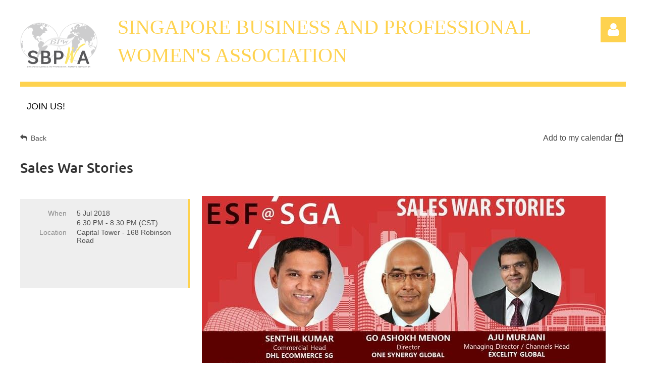

--- FILE ---
content_type: text/html; charset=utf-8
request_url: https://www.google.com/recaptcha/api2/anchor?ar=1&k=6LfmM_UhAAAAAJSHT-BwkAlQgN0mMViOmaK7oEIV&co=aHR0cHM6Ly93d3cuc2Jwd2Eub3JnLnNnOjQ0Mw..&hl=en&v=PoyoqOPhxBO7pBk68S4YbpHZ&theme=light&size=invisible&anchor-ms=20000&execute-ms=30000&cb=5e7gr0zos7
body_size: 49241
content:
<!DOCTYPE HTML><html dir="ltr" lang="en"><head><meta http-equiv="Content-Type" content="text/html; charset=UTF-8">
<meta http-equiv="X-UA-Compatible" content="IE=edge">
<title>reCAPTCHA</title>
<style type="text/css">
/* cyrillic-ext */
@font-face {
  font-family: 'Roboto';
  font-style: normal;
  font-weight: 400;
  font-stretch: 100%;
  src: url(//fonts.gstatic.com/s/roboto/v48/KFO7CnqEu92Fr1ME7kSn66aGLdTylUAMa3GUBHMdazTgWw.woff2) format('woff2');
  unicode-range: U+0460-052F, U+1C80-1C8A, U+20B4, U+2DE0-2DFF, U+A640-A69F, U+FE2E-FE2F;
}
/* cyrillic */
@font-face {
  font-family: 'Roboto';
  font-style: normal;
  font-weight: 400;
  font-stretch: 100%;
  src: url(//fonts.gstatic.com/s/roboto/v48/KFO7CnqEu92Fr1ME7kSn66aGLdTylUAMa3iUBHMdazTgWw.woff2) format('woff2');
  unicode-range: U+0301, U+0400-045F, U+0490-0491, U+04B0-04B1, U+2116;
}
/* greek-ext */
@font-face {
  font-family: 'Roboto';
  font-style: normal;
  font-weight: 400;
  font-stretch: 100%;
  src: url(//fonts.gstatic.com/s/roboto/v48/KFO7CnqEu92Fr1ME7kSn66aGLdTylUAMa3CUBHMdazTgWw.woff2) format('woff2');
  unicode-range: U+1F00-1FFF;
}
/* greek */
@font-face {
  font-family: 'Roboto';
  font-style: normal;
  font-weight: 400;
  font-stretch: 100%;
  src: url(//fonts.gstatic.com/s/roboto/v48/KFO7CnqEu92Fr1ME7kSn66aGLdTylUAMa3-UBHMdazTgWw.woff2) format('woff2');
  unicode-range: U+0370-0377, U+037A-037F, U+0384-038A, U+038C, U+038E-03A1, U+03A3-03FF;
}
/* math */
@font-face {
  font-family: 'Roboto';
  font-style: normal;
  font-weight: 400;
  font-stretch: 100%;
  src: url(//fonts.gstatic.com/s/roboto/v48/KFO7CnqEu92Fr1ME7kSn66aGLdTylUAMawCUBHMdazTgWw.woff2) format('woff2');
  unicode-range: U+0302-0303, U+0305, U+0307-0308, U+0310, U+0312, U+0315, U+031A, U+0326-0327, U+032C, U+032F-0330, U+0332-0333, U+0338, U+033A, U+0346, U+034D, U+0391-03A1, U+03A3-03A9, U+03B1-03C9, U+03D1, U+03D5-03D6, U+03F0-03F1, U+03F4-03F5, U+2016-2017, U+2034-2038, U+203C, U+2040, U+2043, U+2047, U+2050, U+2057, U+205F, U+2070-2071, U+2074-208E, U+2090-209C, U+20D0-20DC, U+20E1, U+20E5-20EF, U+2100-2112, U+2114-2115, U+2117-2121, U+2123-214F, U+2190, U+2192, U+2194-21AE, U+21B0-21E5, U+21F1-21F2, U+21F4-2211, U+2213-2214, U+2216-22FF, U+2308-230B, U+2310, U+2319, U+231C-2321, U+2336-237A, U+237C, U+2395, U+239B-23B7, U+23D0, U+23DC-23E1, U+2474-2475, U+25AF, U+25B3, U+25B7, U+25BD, U+25C1, U+25CA, U+25CC, U+25FB, U+266D-266F, U+27C0-27FF, U+2900-2AFF, U+2B0E-2B11, U+2B30-2B4C, U+2BFE, U+3030, U+FF5B, U+FF5D, U+1D400-1D7FF, U+1EE00-1EEFF;
}
/* symbols */
@font-face {
  font-family: 'Roboto';
  font-style: normal;
  font-weight: 400;
  font-stretch: 100%;
  src: url(//fonts.gstatic.com/s/roboto/v48/KFO7CnqEu92Fr1ME7kSn66aGLdTylUAMaxKUBHMdazTgWw.woff2) format('woff2');
  unicode-range: U+0001-000C, U+000E-001F, U+007F-009F, U+20DD-20E0, U+20E2-20E4, U+2150-218F, U+2190, U+2192, U+2194-2199, U+21AF, U+21E6-21F0, U+21F3, U+2218-2219, U+2299, U+22C4-22C6, U+2300-243F, U+2440-244A, U+2460-24FF, U+25A0-27BF, U+2800-28FF, U+2921-2922, U+2981, U+29BF, U+29EB, U+2B00-2BFF, U+4DC0-4DFF, U+FFF9-FFFB, U+10140-1018E, U+10190-1019C, U+101A0, U+101D0-101FD, U+102E0-102FB, U+10E60-10E7E, U+1D2C0-1D2D3, U+1D2E0-1D37F, U+1F000-1F0FF, U+1F100-1F1AD, U+1F1E6-1F1FF, U+1F30D-1F30F, U+1F315, U+1F31C, U+1F31E, U+1F320-1F32C, U+1F336, U+1F378, U+1F37D, U+1F382, U+1F393-1F39F, U+1F3A7-1F3A8, U+1F3AC-1F3AF, U+1F3C2, U+1F3C4-1F3C6, U+1F3CA-1F3CE, U+1F3D4-1F3E0, U+1F3ED, U+1F3F1-1F3F3, U+1F3F5-1F3F7, U+1F408, U+1F415, U+1F41F, U+1F426, U+1F43F, U+1F441-1F442, U+1F444, U+1F446-1F449, U+1F44C-1F44E, U+1F453, U+1F46A, U+1F47D, U+1F4A3, U+1F4B0, U+1F4B3, U+1F4B9, U+1F4BB, U+1F4BF, U+1F4C8-1F4CB, U+1F4D6, U+1F4DA, U+1F4DF, U+1F4E3-1F4E6, U+1F4EA-1F4ED, U+1F4F7, U+1F4F9-1F4FB, U+1F4FD-1F4FE, U+1F503, U+1F507-1F50B, U+1F50D, U+1F512-1F513, U+1F53E-1F54A, U+1F54F-1F5FA, U+1F610, U+1F650-1F67F, U+1F687, U+1F68D, U+1F691, U+1F694, U+1F698, U+1F6AD, U+1F6B2, U+1F6B9-1F6BA, U+1F6BC, U+1F6C6-1F6CF, U+1F6D3-1F6D7, U+1F6E0-1F6EA, U+1F6F0-1F6F3, U+1F6F7-1F6FC, U+1F700-1F7FF, U+1F800-1F80B, U+1F810-1F847, U+1F850-1F859, U+1F860-1F887, U+1F890-1F8AD, U+1F8B0-1F8BB, U+1F8C0-1F8C1, U+1F900-1F90B, U+1F93B, U+1F946, U+1F984, U+1F996, U+1F9E9, U+1FA00-1FA6F, U+1FA70-1FA7C, U+1FA80-1FA89, U+1FA8F-1FAC6, U+1FACE-1FADC, U+1FADF-1FAE9, U+1FAF0-1FAF8, U+1FB00-1FBFF;
}
/* vietnamese */
@font-face {
  font-family: 'Roboto';
  font-style: normal;
  font-weight: 400;
  font-stretch: 100%;
  src: url(//fonts.gstatic.com/s/roboto/v48/KFO7CnqEu92Fr1ME7kSn66aGLdTylUAMa3OUBHMdazTgWw.woff2) format('woff2');
  unicode-range: U+0102-0103, U+0110-0111, U+0128-0129, U+0168-0169, U+01A0-01A1, U+01AF-01B0, U+0300-0301, U+0303-0304, U+0308-0309, U+0323, U+0329, U+1EA0-1EF9, U+20AB;
}
/* latin-ext */
@font-face {
  font-family: 'Roboto';
  font-style: normal;
  font-weight: 400;
  font-stretch: 100%;
  src: url(//fonts.gstatic.com/s/roboto/v48/KFO7CnqEu92Fr1ME7kSn66aGLdTylUAMa3KUBHMdazTgWw.woff2) format('woff2');
  unicode-range: U+0100-02BA, U+02BD-02C5, U+02C7-02CC, U+02CE-02D7, U+02DD-02FF, U+0304, U+0308, U+0329, U+1D00-1DBF, U+1E00-1E9F, U+1EF2-1EFF, U+2020, U+20A0-20AB, U+20AD-20C0, U+2113, U+2C60-2C7F, U+A720-A7FF;
}
/* latin */
@font-face {
  font-family: 'Roboto';
  font-style: normal;
  font-weight: 400;
  font-stretch: 100%;
  src: url(//fonts.gstatic.com/s/roboto/v48/KFO7CnqEu92Fr1ME7kSn66aGLdTylUAMa3yUBHMdazQ.woff2) format('woff2');
  unicode-range: U+0000-00FF, U+0131, U+0152-0153, U+02BB-02BC, U+02C6, U+02DA, U+02DC, U+0304, U+0308, U+0329, U+2000-206F, U+20AC, U+2122, U+2191, U+2193, U+2212, U+2215, U+FEFF, U+FFFD;
}
/* cyrillic-ext */
@font-face {
  font-family: 'Roboto';
  font-style: normal;
  font-weight: 500;
  font-stretch: 100%;
  src: url(//fonts.gstatic.com/s/roboto/v48/KFO7CnqEu92Fr1ME7kSn66aGLdTylUAMa3GUBHMdazTgWw.woff2) format('woff2');
  unicode-range: U+0460-052F, U+1C80-1C8A, U+20B4, U+2DE0-2DFF, U+A640-A69F, U+FE2E-FE2F;
}
/* cyrillic */
@font-face {
  font-family: 'Roboto';
  font-style: normal;
  font-weight: 500;
  font-stretch: 100%;
  src: url(//fonts.gstatic.com/s/roboto/v48/KFO7CnqEu92Fr1ME7kSn66aGLdTylUAMa3iUBHMdazTgWw.woff2) format('woff2');
  unicode-range: U+0301, U+0400-045F, U+0490-0491, U+04B0-04B1, U+2116;
}
/* greek-ext */
@font-face {
  font-family: 'Roboto';
  font-style: normal;
  font-weight: 500;
  font-stretch: 100%;
  src: url(//fonts.gstatic.com/s/roboto/v48/KFO7CnqEu92Fr1ME7kSn66aGLdTylUAMa3CUBHMdazTgWw.woff2) format('woff2');
  unicode-range: U+1F00-1FFF;
}
/* greek */
@font-face {
  font-family: 'Roboto';
  font-style: normal;
  font-weight: 500;
  font-stretch: 100%;
  src: url(//fonts.gstatic.com/s/roboto/v48/KFO7CnqEu92Fr1ME7kSn66aGLdTylUAMa3-UBHMdazTgWw.woff2) format('woff2');
  unicode-range: U+0370-0377, U+037A-037F, U+0384-038A, U+038C, U+038E-03A1, U+03A3-03FF;
}
/* math */
@font-face {
  font-family: 'Roboto';
  font-style: normal;
  font-weight: 500;
  font-stretch: 100%;
  src: url(//fonts.gstatic.com/s/roboto/v48/KFO7CnqEu92Fr1ME7kSn66aGLdTylUAMawCUBHMdazTgWw.woff2) format('woff2');
  unicode-range: U+0302-0303, U+0305, U+0307-0308, U+0310, U+0312, U+0315, U+031A, U+0326-0327, U+032C, U+032F-0330, U+0332-0333, U+0338, U+033A, U+0346, U+034D, U+0391-03A1, U+03A3-03A9, U+03B1-03C9, U+03D1, U+03D5-03D6, U+03F0-03F1, U+03F4-03F5, U+2016-2017, U+2034-2038, U+203C, U+2040, U+2043, U+2047, U+2050, U+2057, U+205F, U+2070-2071, U+2074-208E, U+2090-209C, U+20D0-20DC, U+20E1, U+20E5-20EF, U+2100-2112, U+2114-2115, U+2117-2121, U+2123-214F, U+2190, U+2192, U+2194-21AE, U+21B0-21E5, U+21F1-21F2, U+21F4-2211, U+2213-2214, U+2216-22FF, U+2308-230B, U+2310, U+2319, U+231C-2321, U+2336-237A, U+237C, U+2395, U+239B-23B7, U+23D0, U+23DC-23E1, U+2474-2475, U+25AF, U+25B3, U+25B7, U+25BD, U+25C1, U+25CA, U+25CC, U+25FB, U+266D-266F, U+27C0-27FF, U+2900-2AFF, U+2B0E-2B11, U+2B30-2B4C, U+2BFE, U+3030, U+FF5B, U+FF5D, U+1D400-1D7FF, U+1EE00-1EEFF;
}
/* symbols */
@font-face {
  font-family: 'Roboto';
  font-style: normal;
  font-weight: 500;
  font-stretch: 100%;
  src: url(//fonts.gstatic.com/s/roboto/v48/KFO7CnqEu92Fr1ME7kSn66aGLdTylUAMaxKUBHMdazTgWw.woff2) format('woff2');
  unicode-range: U+0001-000C, U+000E-001F, U+007F-009F, U+20DD-20E0, U+20E2-20E4, U+2150-218F, U+2190, U+2192, U+2194-2199, U+21AF, U+21E6-21F0, U+21F3, U+2218-2219, U+2299, U+22C4-22C6, U+2300-243F, U+2440-244A, U+2460-24FF, U+25A0-27BF, U+2800-28FF, U+2921-2922, U+2981, U+29BF, U+29EB, U+2B00-2BFF, U+4DC0-4DFF, U+FFF9-FFFB, U+10140-1018E, U+10190-1019C, U+101A0, U+101D0-101FD, U+102E0-102FB, U+10E60-10E7E, U+1D2C0-1D2D3, U+1D2E0-1D37F, U+1F000-1F0FF, U+1F100-1F1AD, U+1F1E6-1F1FF, U+1F30D-1F30F, U+1F315, U+1F31C, U+1F31E, U+1F320-1F32C, U+1F336, U+1F378, U+1F37D, U+1F382, U+1F393-1F39F, U+1F3A7-1F3A8, U+1F3AC-1F3AF, U+1F3C2, U+1F3C4-1F3C6, U+1F3CA-1F3CE, U+1F3D4-1F3E0, U+1F3ED, U+1F3F1-1F3F3, U+1F3F5-1F3F7, U+1F408, U+1F415, U+1F41F, U+1F426, U+1F43F, U+1F441-1F442, U+1F444, U+1F446-1F449, U+1F44C-1F44E, U+1F453, U+1F46A, U+1F47D, U+1F4A3, U+1F4B0, U+1F4B3, U+1F4B9, U+1F4BB, U+1F4BF, U+1F4C8-1F4CB, U+1F4D6, U+1F4DA, U+1F4DF, U+1F4E3-1F4E6, U+1F4EA-1F4ED, U+1F4F7, U+1F4F9-1F4FB, U+1F4FD-1F4FE, U+1F503, U+1F507-1F50B, U+1F50D, U+1F512-1F513, U+1F53E-1F54A, U+1F54F-1F5FA, U+1F610, U+1F650-1F67F, U+1F687, U+1F68D, U+1F691, U+1F694, U+1F698, U+1F6AD, U+1F6B2, U+1F6B9-1F6BA, U+1F6BC, U+1F6C6-1F6CF, U+1F6D3-1F6D7, U+1F6E0-1F6EA, U+1F6F0-1F6F3, U+1F6F7-1F6FC, U+1F700-1F7FF, U+1F800-1F80B, U+1F810-1F847, U+1F850-1F859, U+1F860-1F887, U+1F890-1F8AD, U+1F8B0-1F8BB, U+1F8C0-1F8C1, U+1F900-1F90B, U+1F93B, U+1F946, U+1F984, U+1F996, U+1F9E9, U+1FA00-1FA6F, U+1FA70-1FA7C, U+1FA80-1FA89, U+1FA8F-1FAC6, U+1FACE-1FADC, U+1FADF-1FAE9, U+1FAF0-1FAF8, U+1FB00-1FBFF;
}
/* vietnamese */
@font-face {
  font-family: 'Roboto';
  font-style: normal;
  font-weight: 500;
  font-stretch: 100%;
  src: url(//fonts.gstatic.com/s/roboto/v48/KFO7CnqEu92Fr1ME7kSn66aGLdTylUAMa3OUBHMdazTgWw.woff2) format('woff2');
  unicode-range: U+0102-0103, U+0110-0111, U+0128-0129, U+0168-0169, U+01A0-01A1, U+01AF-01B0, U+0300-0301, U+0303-0304, U+0308-0309, U+0323, U+0329, U+1EA0-1EF9, U+20AB;
}
/* latin-ext */
@font-face {
  font-family: 'Roboto';
  font-style: normal;
  font-weight: 500;
  font-stretch: 100%;
  src: url(//fonts.gstatic.com/s/roboto/v48/KFO7CnqEu92Fr1ME7kSn66aGLdTylUAMa3KUBHMdazTgWw.woff2) format('woff2');
  unicode-range: U+0100-02BA, U+02BD-02C5, U+02C7-02CC, U+02CE-02D7, U+02DD-02FF, U+0304, U+0308, U+0329, U+1D00-1DBF, U+1E00-1E9F, U+1EF2-1EFF, U+2020, U+20A0-20AB, U+20AD-20C0, U+2113, U+2C60-2C7F, U+A720-A7FF;
}
/* latin */
@font-face {
  font-family: 'Roboto';
  font-style: normal;
  font-weight: 500;
  font-stretch: 100%;
  src: url(//fonts.gstatic.com/s/roboto/v48/KFO7CnqEu92Fr1ME7kSn66aGLdTylUAMa3yUBHMdazQ.woff2) format('woff2');
  unicode-range: U+0000-00FF, U+0131, U+0152-0153, U+02BB-02BC, U+02C6, U+02DA, U+02DC, U+0304, U+0308, U+0329, U+2000-206F, U+20AC, U+2122, U+2191, U+2193, U+2212, U+2215, U+FEFF, U+FFFD;
}
/* cyrillic-ext */
@font-face {
  font-family: 'Roboto';
  font-style: normal;
  font-weight: 900;
  font-stretch: 100%;
  src: url(//fonts.gstatic.com/s/roboto/v48/KFO7CnqEu92Fr1ME7kSn66aGLdTylUAMa3GUBHMdazTgWw.woff2) format('woff2');
  unicode-range: U+0460-052F, U+1C80-1C8A, U+20B4, U+2DE0-2DFF, U+A640-A69F, U+FE2E-FE2F;
}
/* cyrillic */
@font-face {
  font-family: 'Roboto';
  font-style: normal;
  font-weight: 900;
  font-stretch: 100%;
  src: url(//fonts.gstatic.com/s/roboto/v48/KFO7CnqEu92Fr1ME7kSn66aGLdTylUAMa3iUBHMdazTgWw.woff2) format('woff2');
  unicode-range: U+0301, U+0400-045F, U+0490-0491, U+04B0-04B1, U+2116;
}
/* greek-ext */
@font-face {
  font-family: 'Roboto';
  font-style: normal;
  font-weight: 900;
  font-stretch: 100%;
  src: url(//fonts.gstatic.com/s/roboto/v48/KFO7CnqEu92Fr1ME7kSn66aGLdTylUAMa3CUBHMdazTgWw.woff2) format('woff2');
  unicode-range: U+1F00-1FFF;
}
/* greek */
@font-face {
  font-family: 'Roboto';
  font-style: normal;
  font-weight: 900;
  font-stretch: 100%;
  src: url(//fonts.gstatic.com/s/roboto/v48/KFO7CnqEu92Fr1ME7kSn66aGLdTylUAMa3-UBHMdazTgWw.woff2) format('woff2');
  unicode-range: U+0370-0377, U+037A-037F, U+0384-038A, U+038C, U+038E-03A1, U+03A3-03FF;
}
/* math */
@font-face {
  font-family: 'Roboto';
  font-style: normal;
  font-weight: 900;
  font-stretch: 100%;
  src: url(//fonts.gstatic.com/s/roboto/v48/KFO7CnqEu92Fr1ME7kSn66aGLdTylUAMawCUBHMdazTgWw.woff2) format('woff2');
  unicode-range: U+0302-0303, U+0305, U+0307-0308, U+0310, U+0312, U+0315, U+031A, U+0326-0327, U+032C, U+032F-0330, U+0332-0333, U+0338, U+033A, U+0346, U+034D, U+0391-03A1, U+03A3-03A9, U+03B1-03C9, U+03D1, U+03D5-03D6, U+03F0-03F1, U+03F4-03F5, U+2016-2017, U+2034-2038, U+203C, U+2040, U+2043, U+2047, U+2050, U+2057, U+205F, U+2070-2071, U+2074-208E, U+2090-209C, U+20D0-20DC, U+20E1, U+20E5-20EF, U+2100-2112, U+2114-2115, U+2117-2121, U+2123-214F, U+2190, U+2192, U+2194-21AE, U+21B0-21E5, U+21F1-21F2, U+21F4-2211, U+2213-2214, U+2216-22FF, U+2308-230B, U+2310, U+2319, U+231C-2321, U+2336-237A, U+237C, U+2395, U+239B-23B7, U+23D0, U+23DC-23E1, U+2474-2475, U+25AF, U+25B3, U+25B7, U+25BD, U+25C1, U+25CA, U+25CC, U+25FB, U+266D-266F, U+27C0-27FF, U+2900-2AFF, U+2B0E-2B11, U+2B30-2B4C, U+2BFE, U+3030, U+FF5B, U+FF5D, U+1D400-1D7FF, U+1EE00-1EEFF;
}
/* symbols */
@font-face {
  font-family: 'Roboto';
  font-style: normal;
  font-weight: 900;
  font-stretch: 100%;
  src: url(//fonts.gstatic.com/s/roboto/v48/KFO7CnqEu92Fr1ME7kSn66aGLdTylUAMaxKUBHMdazTgWw.woff2) format('woff2');
  unicode-range: U+0001-000C, U+000E-001F, U+007F-009F, U+20DD-20E0, U+20E2-20E4, U+2150-218F, U+2190, U+2192, U+2194-2199, U+21AF, U+21E6-21F0, U+21F3, U+2218-2219, U+2299, U+22C4-22C6, U+2300-243F, U+2440-244A, U+2460-24FF, U+25A0-27BF, U+2800-28FF, U+2921-2922, U+2981, U+29BF, U+29EB, U+2B00-2BFF, U+4DC0-4DFF, U+FFF9-FFFB, U+10140-1018E, U+10190-1019C, U+101A0, U+101D0-101FD, U+102E0-102FB, U+10E60-10E7E, U+1D2C0-1D2D3, U+1D2E0-1D37F, U+1F000-1F0FF, U+1F100-1F1AD, U+1F1E6-1F1FF, U+1F30D-1F30F, U+1F315, U+1F31C, U+1F31E, U+1F320-1F32C, U+1F336, U+1F378, U+1F37D, U+1F382, U+1F393-1F39F, U+1F3A7-1F3A8, U+1F3AC-1F3AF, U+1F3C2, U+1F3C4-1F3C6, U+1F3CA-1F3CE, U+1F3D4-1F3E0, U+1F3ED, U+1F3F1-1F3F3, U+1F3F5-1F3F7, U+1F408, U+1F415, U+1F41F, U+1F426, U+1F43F, U+1F441-1F442, U+1F444, U+1F446-1F449, U+1F44C-1F44E, U+1F453, U+1F46A, U+1F47D, U+1F4A3, U+1F4B0, U+1F4B3, U+1F4B9, U+1F4BB, U+1F4BF, U+1F4C8-1F4CB, U+1F4D6, U+1F4DA, U+1F4DF, U+1F4E3-1F4E6, U+1F4EA-1F4ED, U+1F4F7, U+1F4F9-1F4FB, U+1F4FD-1F4FE, U+1F503, U+1F507-1F50B, U+1F50D, U+1F512-1F513, U+1F53E-1F54A, U+1F54F-1F5FA, U+1F610, U+1F650-1F67F, U+1F687, U+1F68D, U+1F691, U+1F694, U+1F698, U+1F6AD, U+1F6B2, U+1F6B9-1F6BA, U+1F6BC, U+1F6C6-1F6CF, U+1F6D3-1F6D7, U+1F6E0-1F6EA, U+1F6F0-1F6F3, U+1F6F7-1F6FC, U+1F700-1F7FF, U+1F800-1F80B, U+1F810-1F847, U+1F850-1F859, U+1F860-1F887, U+1F890-1F8AD, U+1F8B0-1F8BB, U+1F8C0-1F8C1, U+1F900-1F90B, U+1F93B, U+1F946, U+1F984, U+1F996, U+1F9E9, U+1FA00-1FA6F, U+1FA70-1FA7C, U+1FA80-1FA89, U+1FA8F-1FAC6, U+1FACE-1FADC, U+1FADF-1FAE9, U+1FAF0-1FAF8, U+1FB00-1FBFF;
}
/* vietnamese */
@font-face {
  font-family: 'Roboto';
  font-style: normal;
  font-weight: 900;
  font-stretch: 100%;
  src: url(//fonts.gstatic.com/s/roboto/v48/KFO7CnqEu92Fr1ME7kSn66aGLdTylUAMa3OUBHMdazTgWw.woff2) format('woff2');
  unicode-range: U+0102-0103, U+0110-0111, U+0128-0129, U+0168-0169, U+01A0-01A1, U+01AF-01B0, U+0300-0301, U+0303-0304, U+0308-0309, U+0323, U+0329, U+1EA0-1EF9, U+20AB;
}
/* latin-ext */
@font-face {
  font-family: 'Roboto';
  font-style: normal;
  font-weight: 900;
  font-stretch: 100%;
  src: url(//fonts.gstatic.com/s/roboto/v48/KFO7CnqEu92Fr1ME7kSn66aGLdTylUAMa3KUBHMdazTgWw.woff2) format('woff2');
  unicode-range: U+0100-02BA, U+02BD-02C5, U+02C7-02CC, U+02CE-02D7, U+02DD-02FF, U+0304, U+0308, U+0329, U+1D00-1DBF, U+1E00-1E9F, U+1EF2-1EFF, U+2020, U+20A0-20AB, U+20AD-20C0, U+2113, U+2C60-2C7F, U+A720-A7FF;
}
/* latin */
@font-face {
  font-family: 'Roboto';
  font-style: normal;
  font-weight: 900;
  font-stretch: 100%;
  src: url(//fonts.gstatic.com/s/roboto/v48/KFO7CnqEu92Fr1ME7kSn66aGLdTylUAMa3yUBHMdazQ.woff2) format('woff2');
  unicode-range: U+0000-00FF, U+0131, U+0152-0153, U+02BB-02BC, U+02C6, U+02DA, U+02DC, U+0304, U+0308, U+0329, U+2000-206F, U+20AC, U+2122, U+2191, U+2193, U+2212, U+2215, U+FEFF, U+FFFD;
}

</style>
<link rel="stylesheet" type="text/css" href="https://www.gstatic.com/recaptcha/releases/PoyoqOPhxBO7pBk68S4YbpHZ/styles__ltr.css">
<script nonce="jnyLNmRzN40vsNpUZ0jd7A" type="text/javascript">window['__recaptcha_api'] = 'https://www.google.com/recaptcha/api2/';</script>
<script type="text/javascript" src="https://www.gstatic.com/recaptcha/releases/PoyoqOPhxBO7pBk68S4YbpHZ/recaptcha__en.js" nonce="jnyLNmRzN40vsNpUZ0jd7A">
      
    </script></head>
<body><div id="rc-anchor-alert" class="rc-anchor-alert"></div>
<input type="hidden" id="recaptcha-token" value="[base64]">
<script type="text/javascript" nonce="jnyLNmRzN40vsNpUZ0jd7A">
      recaptcha.anchor.Main.init("[\x22ainput\x22,[\x22bgdata\x22,\x22\x22,\[base64]/[base64]/[base64]/[base64]/cjw8ejpyPj4+eil9Y2F0Y2gobCl7dGhyb3cgbDt9fSxIPWZ1bmN0aW9uKHcsdCx6KXtpZih3PT0xOTR8fHc9PTIwOCl0LnZbd10/dC52W3ddLmNvbmNhdCh6KTp0LnZbd109b2Yoeix0KTtlbHNle2lmKHQuYkImJnchPTMxNylyZXR1cm47dz09NjZ8fHc9PTEyMnx8dz09NDcwfHx3PT00NHx8dz09NDE2fHx3PT0zOTd8fHc9PTQyMXx8dz09Njh8fHc9PTcwfHx3PT0xODQ/[base64]/[base64]/[base64]/bmV3IGRbVl0oSlswXSk6cD09Mj9uZXcgZFtWXShKWzBdLEpbMV0pOnA9PTM/bmV3IGRbVl0oSlswXSxKWzFdLEpbMl0pOnA9PTQ/[base64]/[base64]/[base64]/[base64]\x22,\[base64]\\u003d\\u003d\x22,\x22eXrCj8ORwr/Ds8KIFHbDicOdwpXCq2xlTE/CisO/FcKHGXfDq8OrEsOROn/DmsOdDcKoYRPDi8KuG8ODw7wUw7NGwrbCi8O8B8K0w602w4paSk/CqsO/ZcKDwrDCusOTwrl9w4PCsMOxZUo1wp3DmcO0wr55w4nDtMKOw5UBwoDCjGrDondSNgdTw54iwq/ClVLCuyTCkFFfdUEYWMOaEMOKwpHClD/DmR3CnsOoWU88e8KGdjExw609R2RVwqglwoTCgsKbw7XDtcOkeTRGw7fCnsOxw6NCGcK5NirCusOnw5gVwpg/QADDjMOmLzFwNAnDiC/[base64]/CikbDqxAWw5tVGMOdwrxzw5rCu2tVw6HDqcKNwrhEMcK0wpfCg1/Dg8KZw6ZAJDoVwrDCg8O0wqPCuhsDSWkkDXPCp8KVwoXCuMOywpF+w6Ilw6bCmsOZw7VleV/[base64]/w7w1N8OFwqQrBD3DqMKVQsOAw4vDtMOcwqLCgzXDqsOHw6hpH8ORaMOQfA7CsSTCgMKQBGTDk8KKMsK+AUjDgcOGOBcMw4PDjsKfB8OmIkzCnwvDiMK6wrPDiFkdW3I/wrkiwo02w5zCt2LDvcKewoLDnwQCJx0Pwp84Ihc2WCLCgMObPMK0J0VQNCbDgsKJOEfDs8KcTV7DqsOkHcOpwoMrwoQaXjHCiMKSwrPCm8O0w7nDrMOow5bChMOQwr3CisOWRsOzbRDDgFXCvsOQScOAwogdWSFlCSXDgA8ieF/Cpy0uw5I4fVhyPMKdwpHDgMOUwq7Cq1TDgmLCjEVUXMOFQsKKwplcNmHCml17w4ZqwozCkwNwwqvCui7Dj3I8VyzDoR7DqyZ2w7w/fcK9OcKmPUvDkcOzwoHCk8KzwqfDkcOcC8KPesOXwo9gwo3Di8KQwqYDwrDDk8KSUVDCgywcwrDDuQ/Ct0fCpMKBwp0bwoLCh0DDjy1XLcODw5nCu8O4MCjCqsOXwoMAw5jCsDXCrcOLcsOjwrDDv8KUwpprJcO8EMOgw4/CtRHCgMOEwo3CmFXDkSwEVMOdRMOWSsKnw74nwofDhAULC8OmwprCrHwbFcOzwpTDvsOECsK1w7vDtMO6w4JPZn1+woUKE8KEw7zDkDQcwpbDqGzCnRLDiMKEw5kyUMK8w4ZCGDhtw7jDgGlLQm0+c8KubsKAbTTCrF/CkE4IBTYhw7DCplYxMcK+X8OkQjzDp2hxCsOGw7MoRsOPwqp8ccKpwpnCp09JU2dfKhNSMMKqw5LDjMKAWsK8wopAw6vCszrCijNMwo7CqD7Cn8KuwrArwpnChWbCnnRNwp81w5HDtA8Dwrp/[base64]/[base64]/[base64]/CpMOnRgfDuS5mIcK1w5/ClxJ3b0nDuQjCjcKowqgJwrcuBBxGV8KYwrBgw71Bw6N+WxQzdsOHwoMTw6HDosOYB8OEXXRdTMOcFz9JcDjDp8ODGcOgO8OVd8Kvw47CscOQw5M2w7AHw7zCoFdtWmhHwrLDt8KKwrVIw5ANXFY5w7nDjWvDisOOc0bCrcOVw6DClj/[base64]/[base64]/CoMKNw60Fw6jDqxfChk1oa0peMCzCgsKuwq1UwoTDgCTDksOpwqwxw5PDnMK/EcK5D8KjDjHCgTN+w7rCrcOlw5DDs8O2HsOuPSECwpkkMGzDssOHwrxJw6nDgCrDnGrChMOWf8OBw5Axw5FaekjCrV3Dqy1NNTLDqGfDpMKyGSvDn3Ziw4LCu8Ojw73CkHdBw4pVFHXConZRw4DDi8KUMcOcezI4WUfCuhXCvsOpwr/Ck8Oqwp3Dp8OXwqh0w7TCpcO5XBwPwrdBwqfDpHjDo8OKw7NUS8OFw68SC8KUw6l0w7cQPHXCucKIRMOEdMOEwp/[base64]/DsiTCncOZw7XDhFTDqXwRHHYXw6M0FcO3KMKowppMw7oXwqfDlsOWw4h1w7fDnmw1w7QtbsKFDRbCnQh0w6UNwqpMRTvDoAx8woA/aMOSwqkgF8ODwo8hw6URSsKjRzQ4AcKaPMKIfUYjwrEjOl7DncOoVsKqwrrCo1/Dum/CjMKZw6fDvFozc8O6w6nDt8O9MsOOw7BYwq/Du8KKTMOWGsKMw6fDr8K3ZUREwqd7PMKZFsKtw5LDgsK/Tz55YcKiVMOYw6cjwp/DpMOPBMKje8KZGknDo8KJw69fTsKAZiF8E8OAw7xFwqsUKsOwAMOawpp/wp4Aw5bDtMOVQxDDoMODwpszERbDsMO8KMO4S13CgxnCsMOfQUg6JMKEBsKZRhILecOzKcOmT8KqB8OCDBQ7MFlrbsKNAiA7UiTDsWZSw4VGfQlAe8OfaE/[base64]/YSrDuEx/wqXCvx1HcDfDrSBiw4rDmkcQwqfCv8Ozw4vDjkXCjznCnmZxbANyw7nCjyMRwqrChcO9wojDkHQhw7E9OFbDkBNjw6TDh8OsMT/CtMK0YwnDnT3CssOuwqXCiMKgwrPDpsOBV2rDmcKVJ3Yzf8Kdw7fDvBhIHlYzacOWMsK6TiLCu0DCiMKMTQHCsMOwAMO8QsOVwox6VsKhVcOYFTtXGsKiwrMXX0rDscOcX8OFCcOLVGjDhsO1w7/CrMOQbH7Dqi4Rw60nw7DCgsKdw6hRwq5aw4jClcOPw6Eow6o5w5EGw6/[base64]/CnHN0R3DDmCFnw6nDvT/DkzgrIxPDhDcmOMKmw4ZkA1zCncKjJMO0wqLDksO7wo/[base64]/[base64]/CqMO4wq43KMK+AS/[base64]/CmMKnP2nCvsK5w6Zvwo9kw7rCv8KPLHVjN8KOM8KxCijCuBvDrcOnwqIIwpw4wpfCnUV5dm3DscOwwqLDp8K/w6fCtgUyAxgfw4Uvw7XCvkx3EVfDq2PDscOywpvDlCzCvMOAE2zCsMKkRTPDp8O6w5ULVsOsw7TDmGPDksO/LsKkZsOVwpfDrXTClcOIYsOsw6rDiidgw41ZXMOlwpfDk2p8wpI0woDCol/DoggEw4fChEvDtA4APsKUOB/CiSVmN8KlPGgeKMKdGMKUEwTDkg7DicOVGmcHwqcHwpoJMsOhw7DCrsKdFXfCgsOIwrBcw6IqwoUlARTCq8KnwpYzwrrCrQvCtz/[base64]/XA9Tw5HCj8OvwrDCjsKcZMKcw63CtMKmQsK4dsKqIcO5wowOc8K9PMKfB8OaJ0HCkmfCrEnCmcONITvChcK7dX3DnsOXM8KHacK0G8OwwpzDrTnDhMOswowIPMKxcMODP2MRdMOMw5/CrsO6w5AXwpzDkRvCs8OYGAvChMKgd3FJwqTDqMKAwqxLwoTCsDDDk8O4w4BIwobClsKbP8KDw6IaeUAuBHLDhcO2PsKPwr7CnH3DocKOw6XCk8K2wrLDlwkMOiLCvC/CsjcoCw8FwoY0TMKBNUdRw7nCtk3Ct0zCv8K0W8KVwrAdAsOsw4nCkHbDrSkBw63CocKGeHEuwp3CrF5nXMKkE2/DvMO5IsO+wqAHwpYSwrkYw5/DoyPCgsK6wrE1w5PCjsOtw5ZVdRfCiybCvMKaw65yw67CqUXClMOdw4rCnQVdQ8Kwwod7w646w793RX/Di2wxUQjCrcOFwo/CunxawogRw5Q2woXCucO/aMK5DXzDuMOkwqjCjMOoH8KANCHDmwUbfsKTPS4Yw4jDmErCucOkwpNuOBMGw4w4w6vClMObwrXCl8Kiw7c1DsOEw5diwqfDjsOrHsKIw6sHDnbCvRDCr8OjwpjCvBwzwqE0XMOswoHCl8KLV8OGwpFuw7HDqgIvE3xSImYYYXzClsOsw68CXELCosOAMCzDh15Mwq/Cm8KYwoDDiMOvQBg4eVJSDgwmTFrCvcOHOCYWwqvDkAvDs8OXMn9Nw7c0wqtawofCjcOQw5lUR0kNN8KGPXYvwog/JsOYGRjCrMK1w75LwrvCo8OkasKjwrHDs03Ct1J2wozDtMO2w7jDrlbDssO3wrTCi8OmJMKyFcKeacK7wrfDl8O6GcKOwqnCqMO3wpI4ZgfDrHTDnHJsw5JHUsOKwodENcOAw5EFVsKoI8Ogwo4mw6VfWwjDicK/Si7DrT3CvB3CrsK5HMOZwrw2wrjDgQhwH0wjwotiwoMYRsKSTkjDq0JCeFTDssK5w5pFesK5dMKfwrMeacKlwqI1N3RZw4XDtcOYOkHDqMO5wovDhsKGdCVPw5s/EwdQDAnDunE3WUJ5wonDgUsNS2FTasOUwq3DqMKPwoPDq2UjESDCiMKiL8KZBsO0w5vCiREtw5YdXnbDhVEewozDnCAdw4PCjS7CqMOBXcKcw4dMw5NdwpwAwqJswppLw5rClyoDLsOub8OIKBHCnC/CohY+EBAKwp0Xw6M8w6JQw5pMw6bCqMOGUcKXw6TCnR1Nw6oewpLCg2cEwp1Bw7rCmcOsGVLCtUdJNcO/woFgwpM8w6HCth3DkcKww7l7MlFiwqABw65UwqgQIlQxwrPDqMKsDMOGw5PDqFg3wppmWGtWwpXCmcK6w7URw7fDtSwhw7XDoDpNXsONY8O0w7HCq2FEwo7Drx45O3LCoxImw5gjw4jDpE9gwrURAgHCicKow5zCinfDkMOnwpAZa8KTbMKrQT8OwqTDiS/Co8KbQx5rOTo5SX/Cix47HlQfwqIRbzAqIMKywosnwqnCnsOyw4bCl8OLBxNowq3CkMO8Tk85w7fCgH4pdcOTI0R8VGvCrcOWw7fCrMOYT8OsD0AEwoBCcArCmcOwZGHDt8O8HcKufzDDisKtIwoGNMOgeU3Co8OIfMKbwo3Crhl9wo/CpG8jAsOHMsO8TUYLwpjDmy9Rw5k/CxoQPWMCOsKnQGUSw74yw53CjwV1WQrCrGHCv8KndAc7w5J8w7dlC8OgckVCwoXCiMKqw4YQwojDsXvDh8OzfRM7TC1Ow78VZ8KSwr/DugZgw77Cg3YkayXCmsORw5TCosOXwqQjwqHDnAdowoTCvsOgEsKkwqY9wqHDhzHDhcKRNjlJMMKIwpc4U3IVw4oEZlUSHMK9HMOzw7XCgMOgChZgJBE4ecKgwocbw7M5FiTDjAZuwpjCql0Sw4NEwrPCkGVHSmvCpsO2w7poCcO6wqPDlS3DqsO6wojDo8OzGMO7w6/[base64]/DujB+AMKcRn/Dh31WCVYiwoRoHHUMfsOPAzxAElB0cj56VA9sEcOTMyNjwoHDmGLDtMKBw7k/[base64]/CiB5SUnfDtcO9wqcrwoXDlcKFw7FaS1RBwo7DhMOswpLDk8KdwqYKZMOTw5zDssKhb8OxJ8OcKS1NZ8Omw6/Ck0Mqwr3DoVQdwpFEw4bCthETMMKfJsOJWMOZQ8KIw6gnFMKFHSHDmsOGD8KXw7kvS0XDmsKcw6TDsSfDt3ABemh0PHIvw4/[base64]/[base64]/Dk8KvBcK1wqLCicKqLMKPADPDlcOzwrx3wrDDtMKPwpvDscKhZcONFyk/w4A5XMKJJMO5XB4awrt/[base64]/AHEDWDXDmC8Mwo45LMOpw7PCpxorwrxBwonCiCLCjgzDukvDqMKCw55LG8O+Q8Ogw6Rbw4HDhDfDjcKDw4DDusOcEMKDW8OFIig4wrzCtAvCix/Dl28kw4NXw63CgsOBw61sS8KWX8KIw5rDocKqJsOxwrTCmwTCqF7CvA/[base64]/ClHnDiWgmwr/[base64]/[base64]/Dh3/[base64]/ClgDDuWM1MyXCoMOuwoQrcGpew5TDs2sQe3vDh0kFasKtWA0Hw7/Cr3/Ck2MLw5pqwptsFRPDlsK9CApWBQdPw6XDtBN3wrTCjMK2RAXCrsKMw7PCjHzDi33CosKVwrnCmsK1w7EXb8OLwp/Cql/CsXPCu3/DqwhywpZKw6LDpz/DtDZkKMK7Z8KPwoFJw59sDlvCuRZ8w5xBAcK/Kg5Gw7x6wqxywo19w5TDn8Oxw5vDhcKlwogHwopUw6TDjMO4Wh3CusO3b8OxwrljR8KDBRVpwqNRw4LChcO6dghlw7Mtwp/CnRJow5wLQyZZLsOUAFbCk8K+wrnDgD7CrCcWYn4YE8KQY8O4wpvDgXteTATDq8OASMOOA3BNB1h4w63Dj2I1PUwYw6jDq8OKw7d/wobDgScWTQFSw4PDlQRAwo/Dk8OCw5caw4FzN2LChsKQdMOuw4sRI8Oow60SdSHDiMO8U8OHY8OGUxbCuW3CrAjDgTjCo8K4KsOiLsOTIGfDvBjDhBPDksOcwr/[base64]/[base64]/Dkh/DusOTE8K7LsOjAizCiMK5PMOSMMK/[base64]/[base64]/DgsO0woRWw7HDjl/[base64]/[base64]/[base64]/Bjd7fsOWJXPCpMKrw4BvwpPDtQhCw6YmwrQNwp9bZ2JYMUo2M8OebwzCokfDu8Orc09bwoPDvMO6w4klwpbDk3IEVyssw6DCi8KpB8O6KcKSw7dnS1bCrzTCmnVZwpN1LMKmw4rDs8KRB8KSaFrDucOyacOLDMKfOlPCk8OCw6XCqyjDkwojwqpmYcK5wqoNw6/Dl8ODFRDCjcOOwrIUKz5pw6omSDxIwodLQMOBwp/DucO/fkAZPyzDpMKOw63DpG/DqsOAesOrBm7DvMOkI1TCr0xiMDJIZ8KKwrPDt8KNwpvDuS0+f8KqOXLCkXJKwqE3wrvCjsKyJxRKFsK+TMOUdT3DiTLDqcO2CnJMdAJowrDDsB/[base64]/DnMOgZ8Ktw6kzwrfDqTk6w69vwozChU03w7/Dp2PDnsOKwpfDg8KRNsKFdz1DwqLDi2d+FMOIw4oCwopcwp9dC05yc8Kpw7MKJA9dwolqw4LDmy01eMOyJhgOHi/CjRnDumBBwqVVwpXDvsOSDsObXFlRKcOVJMOFw6UwwqtLQRXClXciOcKxaDnCnjPDp8Onwq02TcKuE8OIwotRw4x/w6jDpTFaw5Y6w7JoTcOqGmouw4/[base64]/wrvDgMOFwp9GwofDpMKjQ8OXV8OCBGDCmkXDhmDCslQDwozDk8O6wpUBwrrCh8KjIMOCwoZYw4vCt8Kqw7/DjcKhwp3DnFPCjAjDhGZiAMKEFMO8VgpNw498wpdlwq3DhcOcGSbDmld8MsKhQATCjTwVHMOgwq3Cn8OjwpPCgsO8HHPDrMKHw48Kw6TCi13DjB8zwqDChk9lw7TCisOrWsOOwo/Dq8KsUjJ6wpbDm0YREsKDwogAcsKZwo4SQGBBFcOIUMKQfGnDtFtkwoRfwp/DqsKWwrZdEcO7w4bDksOBwrzDmnbDpFt2wrXCl8KbwobDpsKGRMKlwrAUA21EYMOcw6XCtwcHJw/CtMO0Q29mwoTDqwxuwq1fVcKVMMKKasOyFRYvHsO4w7fCmG4hw6Q1KMKww6ExN2PCgMKnwonCrsOCPsOGdFPCnyd0wqAyw71MOzPChsKtB8Olw5QmfcK0Zk7CqsOew77CjxQUw7F2WcKcwrtKdsKsR1tXw7wEwqPClcOVwrNBwpgsw6VdZjDCksK/wpXCl8OvwqF8PsOww6XDgWs8wq7Dp8O0wobChlUYKcKEwpQAKBdSB8O+wp3DicOMwpwESyBcwpoew4fCvx7ChjhAe8Kww57CtyLDi8KNaMO6esOqwpxCwrZqDj4dw7vDnnXCrsO9P8Obw7cgw6BZFcO/[base64]/CiH8hwpNvNsOpHMOOGgsONxtEwrTCoH97w6/ClknCs0vDtMKrUnzDnXpwJsOlw6xbw5EEJcOfH0wGSsO+ZsKGw6Jzw7I/IlZFXsOTw57Cp8OtC8KYPjDChMK8F8KSworCtMO6w5kOw4TCnMOpwrlvITo5wqvDg8O4Xi3DrsOiQ8OPwpohWsONfW5QewzCnsOoXsKgwrPDg8OMQi3Cpx/DuU/CsARSScOrI8OhworCnMOGwqNEw7lbYkw9PsOuw4JCD8OxSFDCoMKMKRHDjwldB250DVrDusKGw5Y5BwTCsMKNW2rDrwbChMKowocmNMOVwpPDgMKGKsOARkDDq8KowrUywq/Cr8KLw7zDsFTCvHoJw4tWwqUXw47DmMK6wqnDmMKae8KHPMKvw6xswrDCrcKKwpVXwr/[base64]/Dm0gObcOwO8KdwoPDhsKUa8OpwqQYw40qQnAOwqVgw5nCnsOFIcKcw44awoUrBMKxwpDCr8OLwpMmPcKNw5h4wr/DuWjCtcO5w47Ci8KAwptEJMKEBMKVwqzDqkHDmcOuwq4wOVEOa07Ch8KIZHsDd8KsWm/DisOPwr3DthgLw7HDt1nClEbDgBhMNcKNwqnCr1dkwojCjHJBwpLCoUHCk8KwJkAVwpnCvMKEw7HDs0fCq8OtBcKNWyYBSzFjRcO6wq7DiU1aZkPDtMOKw4TDt8KgfcK0wqJuYyPClMO6ZWs4wqzCq8O3w6dow78/w6/CrcOVdFU/[base64]/[base64]/DtsKQw7DCkcKheDUswoxGw48dUiMQw7HDoh3Cr8K1EGHCrS/Cr2XCnsKBMwYjUVRGwpLCg8ObCsK+w5vCssKMKcKnU8KaRhLCncOmEn/CgcOoFQZLw7M1QggXwrJGwrQ1f8OCwr0XwpXDicOQwp9mC3PCpwtrKS3DkGPDiMKxw53DpcO8JsOEwo7Di0kQw4dvScOfw49KJSLCocKnZMO5wrwPwpsHU2o7ZMOIwoPDusKETcO9eMKNwpzCgBopwrLCs8K7J8K2BBbDkWYfwrXDuMKyw7DDlMKkwrxPDMO/w7I+PcKwD0Udwr7DnyUFamMNFhbDh0zDvD5qUzjCr8Kkw7podcKzOSFMw5NIAMO4wqNWw7bCgTE6esOtwoVbXsKiw6AnSG1fw6gJwoZewpzCjcK+w5PDu3l9w7Itw6HDqic/b8O7wox3XMKfGmrCtivDsmZOfcKLYSzCszRGJcKnDMKFw4vChArDhkJawqcCwqsMw6YxwoHCkcOJw5/DuMOiUT/CnX0zZ2MMAiIiw40cwps1wr9gw7lGFCjCmBbCssKAwqU/[base64]/c3rCq2bDiSnDjnPDsMOPdMOAwobCvcOkwo1UJifDt8O2UMO1wqfCkcKaFMKFUQJ5Z0DDscOcDcOTAFMLw5hewqvDrWo3w4XClsKjwr0jwpkpVWUHDwJXwrc1wpfCt2IzaMKbw4/CjgghIx/DgQRrK8KCRcObX2XDl8OUwrQKM8KtAnVZw4kfw5/DgcOyJWTDmFXDqcOXFUAgw7/[base64]/DqsKEw4U6D8KZw6XCglrCn8KeaAdcJ8KpbMO5wo/Cq8KkwqRLwrvDumA/w7/DrcKNwq1XG8ORSMKObFDCtsOSDMK9woFaN0ECSsKPw4FOwpl8AcK8dMKmw7fChBDCn8KpK8OaQGnDs8OGS8K/Z8Omw4sNworCqMObBCUmY8KZWRMtwpB4w45VBCMhQsKhfVlSAcKoDyHDp3bCnsKWw61nw5/[base64]/CmzjDmGvDlQQHQMOYVQrDpcKLbcOZwqZzwrTCiRPChsKlw5lIwqN9wrzCr0xnV8KeInN0wp5Nw7EmwovCjlY0XcKVw4N3wpPDksKkw53CmwZ4Fk/DisOJwqMIw7/[base64]/TxsCbjUxHMOkXj/DjcKNV8KKw65gJSN0wo9QMcKqFcKtOsOxwoAQw5pUR8O8w6xHY8K6woAGwpVjGsO0csOCX8OMFzgvwpvCr0vCu8KAwrPDpsOfZsK3UDFOXFMsd39RwqsGFX/DksOVwqMBJAcqw6guLWTDscKxw6DCp0rCl8OmI8O9f8KTw5I9PsOSejZPcH0vCyrDoQfCj8K2UsKUwrbCk8KEDCfCmMKMeVPDmMKUIwwaIsKTPcOPwoXDh3TDo8K/w6TDt8K+wobDrXdKNDwIwrQWdhrDksKaw7YVw4gZw5oGw7HDh8KnMgcNw410w6rChVfDgcOBHsOEFMK+wo7Dm8KEcXACwpAfaFsPJcOYw7XClwnDjcKUwoMsfcO7DxEfw7XDpRrDhm3CrGjCr8OFwoBzd8K8wqHCvsOrb8ORwr5tw5XDr0zDmsK7LMKWwpcBwrN/[base64]/DqmHCtlkfw7xZO8OiIcKVw7XDsVdYBsONw47Cr2Myw5/[base64]/[base64]/w7/[base64]/CjyXDs8OZQnLCk1E/w59XVMK5VsKscVIFR1PCuzHDgMKZUknCi0PDoWBIGMKow44yw7fClsKMbAN9RUIoBMO8w7rDpcONwrzDhGxmw6NBS3fDkMOuUX7Di8OBwq0UJMO6wqTDkRVkAMOwA0rDui3ChsK2EG1Hw69AH3PCqy4Cw4HCgSfCm0x5w61/w6rDjHwDFcOKRcKswpcLwqkOw4kQwpvDkMKSwobCnDnDgMO3dlTDqsOUN8OqcwnCsUwNw5EzfMKlw6jCtMKww6g+wrkPwrAMQDPDilDCpBM+w4HDqMOnUMOPf3IxwpYQwp3CqcK9wq/[base64]/Do8OdGsKPw5TDmyfCulANwr3CuMOTwp7CosKBPS3ChsOpw6tMAQTCiMKvK1N2aGzDh8KdbhEXdMK1FcKSccKhw67CsMKbLcOLIMOLw4ECf2jCl8ODw5XClcOsw5kmwp/Cjw8XIcORe27CjcOKUSoIwqdOwrteOsK1w6d5wqNhwpbCjm7DvcKTf8KEwqx5wr9Pw6XCj2AAw5bDrXvCtsOqw5t/SwRxwrzDvThQwr9cOMOkw5XCmnhPw7nDq8KnMMKpIzzClybCh3Z3wqBcwqEhF8O1cnlQwojCmsKMwqzDh8O2w5nDvMOZN8KEXsKswoDCu8Knw5DDucKwKMO7wqdNwodzdMOLw7/CqsOzw53CrcObw5vCs1Z2wpLCqidgBi7Cj3XCrBxVwqbCoMOfesO7wpbDoMKAw5Ixf0bCnhPCoMOswrbCoyxJwqEdXMOMw7rCvcKkw4nChsKiC8OmLMKbw7bDncOsw7HCpQXClkA/w6LDhzXCjBZnwojCpBx8wrzDhFtIwq7Cr2zDjG/[base64]/wq0twqcewpRxIh8/wqp3w4jDpDdZIMOtdsKIwpljVEAlI3TChTsJw4TDvSfDqsKOakvDgsOYLMKzw7TDiMK4IMKIHcOXR3XCscOFCQZ4w7kyWsOQHMOywr3DmSINDFPDlzEAw7xpwo8peRcTO8OEecOVwqJcwr8lw5N+LsKPwrZjw45nS8KVCcKEwo8ow5XDpMOLOAsXHD/[base64]/U8KFX8OGw43Co2TCi8KVw5lswr/Cmz11w7jDosKwOxoGwr7ChgHDtA3Cu8Obwr3ChXgew7xbwpbCi8KKLcKucsKIYlhkDRo1SsKDwpw6w7waXGI0UsOEDH4UASLDoiVNesOpNhgFIcKxCVvClXHCiFw4w4p9w7rCg8Oiw5FpwofDrxs6DBt7wrPChMOrwqjCiBLDjWXDsMOAwqoBw4bDngBXwojCvg/CosK4w4TCiR0dwpklw6ZEw6rDmUPDmjnDkUHDtsKBdg3DscKvw57DgWEww48eesKEw49zZcK/[base64]/wrlRJjnDsSNNVcONwrfCucO5w67DpsKfwrLCp8KUKcOYaEzCtMOmwoxABVRcFsOMGF/CtsKYwpbChcO6LMKmw67DqTLDrMKmworCh0Ilw6/CrsKeFsOWHsOZXHhQFsKMYyBBESXCvmArwrMHBFhvVsOew4nCnS7DvAHDisK+JMO2ZsKxwqLCosOsw6rCiAcwwq9Mw5UdEXIswp3CusKXZmobbMO/[base64]/[base64]/dMK4acKffTbDqsKfw4wVDX3CjsOKBiPDmwnCtknCq1FSaSnCkVfDpldLeXh/ScKfYcOvw64rIDDCuV1yKMKEazR4wr0Bw5DDmMKNAMKcw6/CjcKvw6Zyw41kIMKgAjzDqsOsc8Kkw4LDhTbCmsKkwpgyH8KuBzrCisKxemVwCMORw6TChSfDjMOaAUsHwpnDuG7CiMOWwr3DlcOQcRDDq8Ozwr/[base64]/MsK2wqbDtggRaGIowqPDh8OKOsKXMnpfG8O1w5vDvsOOw5Yfw7DDpcKOdAjDoHcjIRwjeMOXw7tywp3CvVXDqsKUAcOQf8OpTgx/woBcaQlAZVUMwrU6w6fDiMKIH8Khwo/[base64]/[base64]/DocK2aMONwoRXw5vCgsKkO20oBcOnw6bCtcKrQcO5aR7DtVUiK8Kuw5/[base64]/Ci8ODwps6w61SwpTCrcKjwoVCVhbCrxRQwrhSw7LCksOEaMKTw67DtMKcKTQsw7EIJMO9MwTCpDdSbQ3DqMK+C1/Dr8Ohw7bDpRllwpHCgsOpwqkewpvCusOUw4bCtsKFF8KrQU4CaMOQwqEtay/CvcOvwrnCgl3DusOyw67CrsKDdnYPVSrCnGfDhcKhMnvDqhTDk1XDlMOxw7UBwp82w4LDj8KRwr7Cn8O+ZHLDt8OTw7Z/JF8uwrsfKsOZOMK0KMKKwqJ2wrfCncOhw7FJEcKOwrjDry0Nwr7DocO2RMKVwoQ7eMOVQsKOK8OudsKVw6LDkVPDpsKOH8K1fjfCkS/DmXIrwqt0w6LDs3DCul7CosKRX8OZMQnCtMODBcOJWcO4D1/CmMOXwpfDlGF5O8KnOMOzw4jDsS3DtcOAw47CvcKVQ8O8w7nCgsOJwrLDgQoKQ8KJfcK3XSQYbMK/HzjCl2HDksK+YcK/fMKfwojDlsKvcyLCusKFwpDCpGJmw7vDtxMBQsOWHCt7w5fCrVbDncK8wqbDucK/wrB7dcOdwp/[base64]/[base64]/Cq8Kxw6bCgDvDgUcTwocNPFlywpXDvCw+w4ZIw6XDvsKhw7bCrMO/EFIhwrlvwrpYAsKhZxHCiAfCjh5Dw7DCocKyG8KoY21Ewq1NwqjDuBQKTUECPjFQwprCncKIAsOUwqrCm8KJLwV6czFfM3LDuhLDssOAd2vDlsK7DcO1TcOjw49Zw7FLwqfDvXR7BcKawqQpUsKDw67Cs8KWTcOpAB3CvsKHcy/ChcO+OMOEw4rDgmrCu8Onw7nClWnCsw/CgVXDhTsDwrcJwpwYVcOkwrQVdRFZwonDmSvDocOlSMKsOi3Dm8KJw4/ClF9Zwqkzc8Oew7MXw7gGJsKqUsKlwpNvOzACEsOHwoRdX8KBw7LCnMOwNMOnBcKfwpXCmEQKAR0Tw4p/[base64]/[base64]/DiBnDs8Oqw5vCnicwAMOiwq7Dt8OZHm4oU0dNw5E9fMOcwoHCgFh3wrFcXAs+wqJJw5zCoTAefhVYw4tcXMOTGcKgwqbCk8KRw6NcwrnDhQbDvcO8w44/OsKOwqt4w4kaPV55w64NK8KPJB3Du8OBI8ORWsKQD8OCfMOSeQrDp8OMJMORw58ZJAgOwr/[base64]/CrGrCtAcQw6/DuMO1bgkTTWs9w5t+w6bCu2Uaw5BWaMOXwqs5w5VPw7/CuQpHw6lgwqvDj2hLHsKBHsOgBUDDpUJFWsONwpJVwrjCgg5/wpAFwrgbUsOswpQXwqvDpcKjw74wfxrCql/CusOxdHnDq8OWNGjCvMKawpASeVQDPCtOw683bsKKHH5HEXU6N8OIdsKsw4sVMiHDrjsww7cPwqoBw4HCqGfCgMO0fGRjWcOlLQZKM2PCoU1pNsOPw6MQTMOvZlnDkmxwDAXCkMOjwpPCkcKCw4bDgGjDj8KjBUPCnsOXw53DrMKQw7p2D0Qqw4NGOcK/[base64]/DscO4w7hfFcOowrEbFMKYw7zCs8KkwrnDtTwwwpXDtT0gOsKvEsKDf8O6w4VYwroAw61fQgTDuMOoSS7ChcKGDw5ew7jDl28MQnfDncOJw7sAwrV1TwpoK8KQwrbDkETDg8OCb8KtAcKzLcOCT2zCicO/w7PDtwwhw4HDoMKaw4fDpDJBwrbCrsKRwr9Cw6ZTw6bDsWkQOQLCucOBX8KQw44Zw5HDpiPCsEhaw5ZRw4TCtB/[base64]/DuxpBV8OODsO7w7pndcOtLVxrwqs4PsOuwodiwoM6wqjCrkA/wq7Dh8KYw47DgsOcFhtzD8O3Gk3Dq37DlB5Yw6DCvcKvw7XDtxHDi8KnDQXDn8KPwo/DqcOxPlDCkgLCgVNBw7jDgsK3e8OUVsKZw6YCwp/CncKzw7wAw7/CtcOcw5jCgwDCohJEFsKswogIFy3CiMKNw5TDmsOIw7PCpWbCs8O9woHCuC/Dj8K0w7fCn8Kfw6ttUyt4MsOZwpI8wpNmDMOoA3EQeMKxQUrDnsKza8Kpw6XCgC/CvkciTn58wqfDiXUBQU/CnMKoLwbDocOCw4gqOHLCoSDDnMO0w5MEw4jCsMONfSnDm8OBwr0ud8KUw7LDisKyMVB6ZSnDvH8Uw49SfsKze8Kzwrwmw5kww4DCq8KWF8K/w5c3wo7CrcKCw4Uow6vCozDDhMOXBQJqwoHCuxAbDsK4dMOWwpnCq8Okw5vDqWjCvcOAWGE9w5zDm1nCuGvDr3bDt8KRwoIXwo/[base64]/DisKkwoA/w5JNO2zCjcOoOMOGRWnCt8KrQT/Cp8O1woMqTT4GwrcuCRkqfcOowpAiw5nCncOBwqZyeS3DnHsmwqkLw5Imw7Baw7sTw7jDv8Krw4Y3JMK/FSzCn8KvwoI/w5rDiCnDn8K/[base64]/w4N7wqrCsw/DoMKsXMKOwqvDgMO/[base64]/Ck8OLw4Bkw5gXw5dCNMOPXTDDkXzDj8KJwoADwpHDsMKqT3nCtsOhwqzCgm07BsKmw7UqwpXDssKacsO1MznChiDCiBzDiiULK8KKZyjCnMKqwqgqw4FFZcKZwozDuC/DkMOfd03CoVQUMMKVS8OOAGjCiTrCmF7DngR1WsKkwq/DtQpCF38MC0N4UC81w5J9WFHDhE7DhMO6w4DDhXFDT1TCp0Q7DlfDiMOtwqwaF8KWCHJJwpljfytmwp7DvMKaw4fDuhMiwrpYZAsGwo5ww6vClhxzw5hCYMKrw57CssKTw6dkw65jdA\\u003d\\u003d\x22],null,[\x22conf\x22,null,\x226LfmM_UhAAAAAJSHT-BwkAlQgN0mMViOmaK7oEIV\x22,0,null,null,null,1,[21,125,63,73,95,87,41,43,42,83,102,105,109,121],[1017145,478],0,null,null,null,null,0,null,0,null,700,1,null,0,\x22CvYBEg8I8ajhFRgAOgZUOU5CNWISDwjmjuIVGAA6BlFCb29IYxIPCPeI5jcYADoGb2lsZURkEg8I8M3jFRgBOgZmSVZJaGISDwjiyqA3GAE6BmdMTkNIYxIPCN6/tzcYADoGZWF6dTZkEg8I2NKBMhgAOgZBcTc3dmYSDgi45ZQyGAE6BVFCT0QwEg8I0tuVNxgAOgZmZmFXQWUSDwiV2JQyGAA6BlBxNjBuZBIPCMXziDcYADoGYVhvaWFjEg8IjcqGMhgBOgZPd040dGYSDgiK/Yg3GAA6BU1mSUk0GhkIAxIVHRTwl+M3Dv++pQYZxJ0JGZzijAIZ\x22,0,0,null,null,1,null,0,0,null,null,null,0],\x22https://www.sbpwa.org.sg:443\x22,null,[3,1,1],null,null,null,0,3600,[\x22https://www.google.com/intl/en/policies/privacy/\x22,\x22https://www.google.com/intl/en/policies/terms/\x22],\x22oco79Knw8vmLjOdjuBBCjMQvOmN8pR94yE3T+5fm9DA\\u003d\x22,0,0,null,1,1768413140413,0,0,[185,26,170,117],null,[24,122,248,159,59],\x22RC-Bp2XjCErX5olrw\x22,null,null,null,null,null,\x220dAFcWeA6bjVwFOtYX3N7N_ce2P79-VyNE7nox-rJ8vuDRCQh6lD6VWU6-KE23qot8QbXJ9e-0PpO_D2Osxep6iJPMHtPFtmJsWw\x22,1768495940320]");
    </script></body></html>

--- FILE ---
content_type: text/html; charset=utf-8
request_url: https://www.google.com/recaptcha/api2/anchor?ar=1&k=6LfmM_UhAAAAAJSHT-BwkAlQgN0mMViOmaK7oEIV&co=aHR0cHM6Ly93d3cuc2Jwd2Eub3JnLnNnOjQ0Mw..&hl=en&v=PoyoqOPhxBO7pBk68S4YbpHZ&theme=light&size=invisible&anchor-ms=20000&execute-ms=30000&cb=xzrgyebny1jb
body_size: 49302
content:
<!DOCTYPE HTML><html dir="ltr" lang="en"><head><meta http-equiv="Content-Type" content="text/html; charset=UTF-8">
<meta http-equiv="X-UA-Compatible" content="IE=edge">
<title>reCAPTCHA</title>
<style type="text/css">
/* cyrillic-ext */
@font-face {
  font-family: 'Roboto';
  font-style: normal;
  font-weight: 400;
  font-stretch: 100%;
  src: url(//fonts.gstatic.com/s/roboto/v48/KFO7CnqEu92Fr1ME7kSn66aGLdTylUAMa3GUBHMdazTgWw.woff2) format('woff2');
  unicode-range: U+0460-052F, U+1C80-1C8A, U+20B4, U+2DE0-2DFF, U+A640-A69F, U+FE2E-FE2F;
}
/* cyrillic */
@font-face {
  font-family: 'Roboto';
  font-style: normal;
  font-weight: 400;
  font-stretch: 100%;
  src: url(//fonts.gstatic.com/s/roboto/v48/KFO7CnqEu92Fr1ME7kSn66aGLdTylUAMa3iUBHMdazTgWw.woff2) format('woff2');
  unicode-range: U+0301, U+0400-045F, U+0490-0491, U+04B0-04B1, U+2116;
}
/* greek-ext */
@font-face {
  font-family: 'Roboto';
  font-style: normal;
  font-weight: 400;
  font-stretch: 100%;
  src: url(//fonts.gstatic.com/s/roboto/v48/KFO7CnqEu92Fr1ME7kSn66aGLdTylUAMa3CUBHMdazTgWw.woff2) format('woff2');
  unicode-range: U+1F00-1FFF;
}
/* greek */
@font-face {
  font-family: 'Roboto';
  font-style: normal;
  font-weight: 400;
  font-stretch: 100%;
  src: url(//fonts.gstatic.com/s/roboto/v48/KFO7CnqEu92Fr1ME7kSn66aGLdTylUAMa3-UBHMdazTgWw.woff2) format('woff2');
  unicode-range: U+0370-0377, U+037A-037F, U+0384-038A, U+038C, U+038E-03A1, U+03A3-03FF;
}
/* math */
@font-face {
  font-family: 'Roboto';
  font-style: normal;
  font-weight: 400;
  font-stretch: 100%;
  src: url(//fonts.gstatic.com/s/roboto/v48/KFO7CnqEu92Fr1ME7kSn66aGLdTylUAMawCUBHMdazTgWw.woff2) format('woff2');
  unicode-range: U+0302-0303, U+0305, U+0307-0308, U+0310, U+0312, U+0315, U+031A, U+0326-0327, U+032C, U+032F-0330, U+0332-0333, U+0338, U+033A, U+0346, U+034D, U+0391-03A1, U+03A3-03A9, U+03B1-03C9, U+03D1, U+03D5-03D6, U+03F0-03F1, U+03F4-03F5, U+2016-2017, U+2034-2038, U+203C, U+2040, U+2043, U+2047, U+2050, U+2057, U+205F, U+2070-2071, U+2074-208E, U+2090-209C, U+20D0-20DC, U+20E1, U+20E5-20EF, U+2100-2112, U+2114-2115, U+2117-2121, U+2123-214F, U+2190, U+2192, U+2194-21AE, U+21B0-21E5, U+21F1-21F2, U+21F4-2211, U+2213-2214, U+2216-22FF, U+2308-230B, U+2310, U+2319, U+231C-2321, U+2336-237A, U+237C, U+2395, U+239B-23B7, U+23D0, U+23DC-23E1, U+2474-2475, U+25AF, U+25B3, U+25B7, U+25BD, U+25C1, U+25CA, U+25CC, U+25FB, U+266D-266F, U+27C0-27FF, U+2900-2AFF, U+2B0E-2B11, U+2B30-2B4C, U+2BFE, U+3030, U+FF5B, U+FF5D, U+1D400-1D7FF, U+1EE00-1EEFF;
}
/* symbols */
@font-face {
  font-family: 'Roboto';
  font-style: normal;
  font-weight: 400;
  font-stretch: 100%;
  src: url(//fonts.gstatic.com/s/roboto/v48/KFO7CnqEu92Fr1ME7kSn66aGLdTylUAMaxKUBHMdazTgWw.woff2) format('woff2');
  unicode-range: U+0001-000C, U+000E-001F, U+007F-009F, U+20DD-20E0, U+20E2-20E4, U+2150-218F, U+2190, U+2192, U+2194-2199, U+21AF, U+21E6-21F0, U+21F3, U+2218-2219, U+2299, U+22C4-22C6, U+2300-243F, U+2440-244A, U+2460-24FF, U+25A0-27BF, U+2800-28FF, U+2921-2922, U+2981, U+29BF, U+29EB, U+2B00-2BFF, U+4DC0-4DFF, U+FFF9-FFFB, U+10140-1018E, U+10190-1019C, U+101A0, U+101D0-101FD, U+102E0-102FB, U+10E60-10E7E, U+1D2C0-1D2D3, U+1D2E0-1D37F, U+1F000-1F0FF, U+1F100-1F1AD, U+1F1E6-1F1FF, U+1F30D-1F30F, U+1F315, U+1F31C, U+1F31E, U+1F320-1F32C, U+1F336, U+1F378, U+1F37D, U+1F382, U+1F393-1F39F, U+1F3A7-1F3A8, U+1F3AC-1F3AF, U+1F3C2, U+1F3C4-1F3C6, U+1F3CA-1F3CE, U+1F3D4-1F3E0, U+1F3ED, U+1F3F1-1F3F3, U+1F3F5-1F3F7, U+1F408, U+1F415, U+1F41F, U+1F426, U+1F43F, U+1F441-1F442, U+1F444, U+1F446-1F449, U+1F44C-1F44E, U+1F453, U+1F46A, U+1F47D, U+1F4A3, U+1F4B0, U+1F4B3, U+1F4B9, U+1F4BB, U+1F4BF, U+1F4C8-1F4CB, U+1F4D6, U+1F4DA, U+1F4DF, U+1F4E3-1F4E6, U+1F4EA-1F4ED, U+1F4F7, U+1F4F9-1F4FB, U+1F4FD-1F4FE, U+1F503, U+1F507-1F50B, U+1F50D, U+1F512-1F513, U+1F53E-1F54A, U+1F54F-1F5FA, U+1F610, U+1F650-1F67F, U+1F687, U+1F68D, U+1F691, U+1F694, U+1F698, U+1F6AD, U+1F6B2, U+1F6B9-1F6BA, U+1F6BC, U+1F6C6-1F6CF, U+1F6D3-1F6D7, U+1F6E0-1F6EA, U+1F6F0-1F6F3, U+1F6F7-1F6FC, U+1F700-1F7FF, U+1F800-1F80B, U+1F810-1F847, U+1F850-1F859, U+1F860-1F887, U+1F890-1F8AD, U+1F8B0-1F8BB, U+1F8C0-1F8C1, U+1F900-1F90B, U+1F93B, U+1F946, U+1F984, U+1F996, U+1F9E9, U+1FA00-1FA6F, U+1FA70-1FA7C, U+1FA80-1FA89, U+1FA8F-1FAC6, U+1FACE-1FADC, U+1FADF-1FAE9, U+1FAF0-1FAF8, U+1FB00-1FBFF;
}
/* vietnamese */
@font-face {
  font-family: 'Roboto';
  font-style: normal;
  font-weight: 400;
  font-stretch: 100%;
  src: url(//fonts.gstatic.com/s/roboto/v48/KFO7CnqEu92Fr1ME7kSn66aGLdTylUAMa3OUBHMdazTgWw.woff2) format('woff2');
  unicode-range: U+0102-0103, U+0110-0111, U+0128-0129, U+0168-0169, U+01A0-01A1, U+01AF-01B0, U+0300-0301, U+0303-0304, U+0308-0309, U+0323, U+0329, U+1EA0-1EF9, U+20AB;
}
/* latin-ext */
@font-face {
  font-family: 'Roboto';
  font-style: normal;
  font-weight: 400;
  font-stretch: 100%;
  src: url(//fonts.gstatic.com/s/roboto/v48/KFO7CnqEu92Fr1ME7kSn66aGLdTylUAMa3KUBHMdazTgWw.woff2) format('woff2');
  unicode-range: U+0100-02BA, U+02BD-02C5, U+02C7-02CC, U+02CE-02D7, U+02DD-02FF, U+0304, U+0308, U+0329, U+1D00-1DBF, U+1E00-1E9F, U+1EF2-1EFF, U+2020, U+20A0-20AB, U+20AD-20C0, U+2113, U+2C60-2C7F, U+A720-A7FF;
}
/* latin */
@font-face {
  font-family: 'Roboto';
  font-style: normal;
  font-weight: 400;
  font-stretch: 100%;
  src: url(//fonts.gstatic.com/s/roboto/v48/KFO7CnqEu92Fr1ME7kSn66aGLdTylUAMa3yUBHMdazQ.woff2) format('woff2');
  unicode-range: U+0000-00FF, U+0131, U+0152-0153, U+02BB-02BC, U+02C6, U+02DA, U+02DC, U+0304, U+0308, U+0329, U+2000-206F, U+20AC, U+2122, U+2191, U+2193, U+2212, U+2215, U+FEFF, U+FFFD;
}
/* cyrillic-ext */
@font-face {
  font-family: 'Roboto';
  font-style: normal;
  font-weight: 500;
  font-stretch: 100%;
  src: url(//fonts.gstatic.com/s/roboto/v48/KFO7CnqEu92Fr1ME7kSn66aGLdTylUAMa3GUBHMdazTgWw.woff2) format('woff2');
  unicode-range: U+0460-052F, U+1C80-1C8A, U+20B4, U+2DE0-2DFF, U+A640-A69F, U+FE2E-FE2F;
}
/* cyrillic */
@font-face {
  font-family: 'Roboto';
  font-style: normal;
  font-weight: 500;
  font-stretch: 100%;
  src: url(//fonts.gstatic.com/s/roboto/v48/KFO7CnqEu92Fr1ME7kSn66aGLdTylUAMa3iUBHMdazTgWw.woff2) format('woff2');
  unicode-range: U+0301, U+0400-045F, U+0490-0491, U+04B0-04B1, U+2116;
}
/* greek-ext */
@font-face {
  font-family: 'Roboto';
  font-style: normal;
  font-weight: 500;
  font-stretch: 100%;
  src: url(//fonts.gstatic.com/s/roboto/v48/KFO7CnqEu92Fr1ME7kSn66aGLdTylUAMa3CUBHMdazTgWw.woff2) format('woff2');
  unicode-range: U+1F00-1FFF;
}
/* greek */
@font-face {
  font-family: 'Roboto';
  font-style: normal;
  font-weight: 500;
  font-stretch: 100%;
  src: url(//fonts.gstatic.com/s/roboto/v48/KFO7CnqEu92Fr1ME7kSn66aGLdTylUAMa3-UBHMdazTgWw.woff2) format('woff2');
  unicode-range: U+0370-0377, U+037A-037F, U+0384-038A, U+038C, U+038E-03A1, U+03A3-03FF;
}
/* math */
@font-face {
  font-family: 'Roboto';
  font-style: normal;
  font-weight: 500;
  font-stretch: 100%;
  src: url(//fonts.gstatic.com/s/roboto/v48/KFO7CnqEu92Fr1ME7kSn66aGLdTylUAMawCUBHMdazTgWw.woff2) format('woff2');
  unicode-range: U+0302-0303, U+0305, U+0307-0308, U+0310, U+0312, U+0315, U+031A, U+0326-0327, U+032C, U+032F-0330, U+0332-0333, U+0338, U+033A, U+0346, U+034D, U+0391-03A1, U+03A3-03A9, U+03B1-03C9, U+03D1, U+03D5-03D6, U+03F0-03F1, U+03F4-03F5, U+2016-2017, U+2034-2038, U+203C, U+2040, U+2043, U+2047, U+2050, U+2057, U+205F, U+2070-2071, U+2074-208E, U+2090-209C, U+20D0-20DC, U+20E1, U+20E5-20EF, U+2100-2112, U+2114-2115, U+2117-2121, U+2123-214F, U+2190, U+2192, U+2194-21AE, U+21B0-21E5, U+21F1-21F2, U+21F4-2211, U+2213-2214, U+2216-22FF, U+2308-230B, U+2310, U+2319, U+231C-2321, U+2336-237A, U+237C, U+2395, U+239B-23B7, U+23D0, U+23DC-23E1, U+2474-2475, U+25AF, U+25B3, U+25B7, U+25BD, U+25C1, U+25CA, U+25CC, U+25FB, U+266D-266F, U+27C0-27FF, U+2900-2AFF, U+2B0E-2B11, U+2B30-2B4C, U+2BFE, U+3030, U+FF5B, U+FF5D, U+1D400-1D7FF, U+1EE00-1EEFF;
}
/* symbols */
@font-face {
  font-family: 'Roboto';
  font-style: normal;
  font-weight: 500;
  font-stretch: 100%;
  src: url(//fonts.gstatic.com/s/roboto/v48/KFO7CnqEu92Fr1ME7kSn66aGLdTylUAMaxKUBHMdazTgWw.woff2) format('woff2');
  unicode-range: U+0001-000C, U+000E-001F, U+007F-009F, U+20DD-20E0, U+20E2-20E4, U+2150-218F, U+2190, U+2192, U+2194-2199, U+21AF, U+21E6-21F0, U+21F3, U+2218-2219, U+2299, U+22C4-22C6, U+2300-243F, U+2440-244A, U+2460-24FF, U+25A0-27BF, U+2800-28FF, U+2921-2922, U+2981, U+29BF, U+29EB, U+2B00-2BFF, U+4DC0-4DFF, U+FFF9-FFFB, U+10140-1018E, U+10190-1019C, U+101A0, U+101D0-101FD, U+102E0-102FB, U+10E60-10E7E, U+1D2C0-1D2D3, U+1D2E0-1D37F, U+1F000-1F0FF, U+1F100-1F1AD, U+1F1E6-1F1FF, U+1F30D-1F30F, U+1F315, U+1F31C, U+1F31E, U+1F320-1F32C, U+1F336, U+1F378, U+1F37D, U+1F382, U+1F393-1F39F, U+1F3A7-1F3A8, U+1F3AC-1F3AF, U+1F3C2, U+1F3C4-1F3C6, U+1F3CA-1F3CE, U+1F3D4-1F3E0, U+1F3ED, U+1F3F1-1F3F3, U+1F3F5-1F3F7, U+1F408, U+1F415, U+1F41F, U+1F426, U+1F43F, U+1F441-1F442, U+1F444, U+1F446-1F449, U+1F44C-1F44E, U+1F453, U+1F46A, U+1F47D, U+1F4A3, U+1F4B0, U+1F4B3, U+1F4B9, U+1F4BB, U+1F4BF, U+1F4C8-1F4CB, U+1F4D6, U+1F4DA, U+1F4DF, U+1F4E3-1F4E6, U+1F4EA-1F4ED, U+1F4F7, U+1F4F9-1F4FB, U+1F4FD-1F4FE, U+1F503, U+1F507-1F50B, U+1F50D, U+1F512-1F513, U+1F53E-1F54A, U+1F54F-1F5FA, U+1F610, U+1F650-1F67F, U+1F687, U+1F68D, U+1F691, U+1F694, U+1F698, U+1F6AD, U+1F6B2, U+1F6B9-1F6BA, U+1F6BC, U+1F6C6-1F6CF, U+1F6D3-1F6D7, U+1F6E0-1F6EA, U+1F6F0-1F6F3, U+1F6F7-1F6FC, U+1F700-1F7FF, U+1F800-1F80B, U+1F810-1F847, U+1F850-1F859, U+1F860-1F887, U+1F890-1F8AD, U+1F8B0-1F8BB, U+1F8C0-1F8C1, U+1F900-1F90B, U+1F93B, U+1F946, U+1F984, U+1F996, U+1F9E9, U+1FA00-1FA6F, U+1FA70-1FA7C, U+1FA80-1FA89, U+1FA8F-1FAC6, U+1FACE-1FADC, U+1FADF-1FAE9, U+1FAF0-1FAF8, U+1FB00-1FBFF;
}
/* vietnamese */
@font-face {
  font-family: 'Roboto';
  font-style: normal;
  font-weight: 500;
  font-stretch: 100%;
  src: url(//fonts.gstatic.com/s/roboto/v48/KFO7CnqEu92Fr1ME7kSn66aGLdTylUAMa3OUBHMdazTgWw.woff2) format('woff2');
  unicode-range: U+0102-0103, U+0110-0111, U+0128-0129, U+0168-0169, U+01A0-01A1, U+01AF-01B0, U+0300-0301, U+0303-0304, U+0308-0309, U+0323, U+0329, U+1EA0-1EF9, U+20AB;
}
/* latin-ext */
@font-face {
  font-family: 'Roboto';
  font-style: normal;
  font-weight: 500;
  font-stretch: 100%;
  src: url(//fonts.gstatic.com/s/roboto/v48/KFO7CnqEu92Fr1ME7kSn66aGLdTylUAMa3KUBHMdazTgWw.woff2) format('woff2');
  unicode-range: U+0100-02BA, U+02BD-02C5, U+02C7-02CC, U+02CE-02D7, U+02DD-02FF, U+0304, U+0308, U+0329, U+1D00-1DBF, U+1E00-1E9F, U+1EF2-1EFF, U+2020, U+20A0-20AB, U+20AD-20C0, U+2113, U+2C60-2C7F, U+A720-A7FF;
}
/* latin */
@font-face {
  font-family: 'Roboto';
  font-style: normal;
  font-weight: 500;
  font-stretch: 100%;
  src: url(//fonts.gstatic.com/s/roboto/v48/KFO7CnqEu92Fr1ME7kSn66aGLdTylUAMa3yUBHMdazQ.woff2) format('woff2');
  unicode-range: U+0000-00FF, U+0131, U+0152-0153, U+02BB-02BC, U+02C6, U+02DA, U+02DC, U+0304, U+0308, U+0329, U+2000-206F, U+20AC, U+2122, U+2191, U+2193, U+2212, U+2215, U+FEFF, U+FFFD;
}
/* cyrillic-ext */
@font-face {
  font-family: 'Roboto';
  font-style: normal;
  font-weight: 900;
  font-stretch: 100%;
  src: url(//fonts.gstatic.com/s/roboto/v48/KFO7CnqEu92Fr1ME7kSn66aGLdTylUAMa3GUBHMdazTgWw.woff2) format('woff2');
  unicode-range: U+0460-052F, U+1C80-1C8A, U+20B4, U+2DE0-2DFF, U+A640-A69F, U+FE2E-FE2F;
}
/* cyrillic */
@font-face {
  font-family: 'Roboto';
  font-style: normal;
  font-weight: 900;
  font-stretch: 100%;
  src: url(//fonts.gstatic.com/s/roboto/v48/KFO7CnqEu92Fr1ME7kSn66aGLdTylUAMa3iUBHMdazTgWw.woff2) format('woff2');
  unicode-range: U+0301, U+0400-045F, U+0490-0491, U+04B0-04B1, U+2116;
}
/* greek-ext */
@font-face {
  font-family: 'Roboto';
  font-style: normal;
  font-weight: 900;
  font-stretch: 100%;
  src: url(//fonts.gstatic.com/s/roboto/v48/KFO7CnqEu92Fr1ME7kSn66aGLdTylUAMa3CUBHMdazTgWw.woff2) format('woff2');
  unicode-range: U+1F00-1FFF;
}
/* greek */
@font-face {
  font-family: 'Roboto';
  font-style: normal;
  font-weight: 900;
  font-stretch: 100%;
  src: url(//fonts.gstatic.com/s/roboto/v48/KFO7CnqEu92Fr1ME7kSn66aGLdTylUAMa3-UBHMdazTgWw.woff2) format('woff2');
  unicode-range: U+0370-0377, U+037A-037F, U+0384-038A, U+038C, U+038E-03A1, U+03A3-03FF;
}
/* math */
@font-face {
  font-family: 'Roboto';
  font-style: normal;
  font-weight: 900;
  font-stretch: 100%;
  src: url(//fonts.gstatic.com/s/roboto/v48/KFO7CnqEu92Fr1ME7kSn66aGLdTylUAMawCUBHMdazTgWw.woff2) format('woff2');
  unicode-range: U+0302-0303, U+0305, U+0307-0308, U+0310, U+0312, U+0315, U+031A, U+0326-0327, U+032C, U+032F-0330, U+0332-0333, U+0338, U+033A, U+0346, U+034D, U+0391-03A1, U+03A3-03A9, U+03B1-03C9, U+03D1, U+03D5-03D6, U+03F0-03F1, U+03F4-03F5, U+2016-2017, U+2034-2038, U+203C, U+2040, U+2043, U+2047, U+2050, U+2057, U+205F, U+2070-2071, U+2074-208E, U+2090-209C, U+20D0-20DC, U+20E1, U+20E5-20EF, U+2100-2112, U+2114-2115, U+2117-2121, U+2123-214F, U+2190, U+2192, U+2194-21AE, U+21B0-21E5, U+21F1-21F2, U+21F4-2211, U+2213-2214, U+2216-22FF, U+2308-230B, U+2310, U+2319, U+231C-2321, U+2336-237A, U+237C, U+2395, U+239B-23B7, U+23D0, U+23DC-23E1, U+2474-2475, U+25AF, U+25B3, U+25B7, U+25BD, U+25C1, U+25CA, U+25CC, U+25FB, U+266D-266F, U+27C0-27FF, U+2900-2AFF, U+2B0E-2B11, U+2B30-2B4C, U+2BFE, U+3030, U+FF5B, U+FF5D, U+1D400-1D7FF, U+1EE00-1EEFF;
}
/* symbols */
@font-face {
  font-family: 'Roboto';
  font-style: normal;
  font-weight: 900;
  font-stretch: 100%;
  src: url(//fonts.gstatic.com/s/roboto/v48/KFO7CnqEu92Fr1ME7kSn66aGLdTylUAMaxKUBHMdazTgWw.woff2) format('woff2');
  unicode-range: U+0001-000C, U+000E-001F, U+007F-009F, U+20DD-20E0, U+20E2-20E4, U+2150-218F, U+2190, U+2192, U+2194-2199, U+21AF, U+21E6-21F0, U+21F3, U+2218-2219, U+2299, U+22C4-22C6, U+2300-243F, U+2440-244A, U+2460-24FF, U+25A0-27BF, U+2800-28FF, U+2921-2922, U+2981, U+29BF, U+29EB, U+2B00-2BFF, U+4DC0-4DFF, U+FFF9-FFFB, U+10140-1018E, U+10190-1019C, U+101A0, U+101D0-101FD, U+102E0-102FB, U+10E60-10E7E, U+1D2C0-1D2D3, U+1D2E0-1D37F, U+1F000-1F0FF, U+1F100-1F1AD, U+1F1E6-1F1FF, U+1F30D-1F30F, U+1F315, U+1F31C, U+1F31E, U+1F320-1F32C, U+1F336, U+1F378, U+1F37D, U+1F382, U+1F393-1F39F, U+1F3A7-1F3A8, U+1F3AC-1F3AF, U+1F3C2, U+1F3C4-1F3C6, U+1F3CA-1F3CE, U+1F3D4-1F3E0, U+1F3ED, U+1F3F1-1F3F3, U+1F3F5-1F3F7, U+1F408, U+1F415, U+1F41F, U+1F426, U+1F43F, U+1F441-1F442, U+1F444, U+1F446-1F449, U+1F44C-1F44E, U+1F453, U+1F46A, U+1F47D, U+1F4A3, U+1F4B0, U+1F4B3, U+1F4B9, U+1F4BB, U+1F4BF, U+1F4C8-1F4CB, U+1F4D6, U+1F4DA, U+1F4DF, U+1F4E3-1F4E6, U+1F4EA-1F4ED, U+1F4F7, U+1F4F9-1F4FB, U+1F4FD-1F4FE, U+1F503, U+1F507-1F50B, U+1F50D, U+1F512-1F513, U+1F53E-1F54A, U+1F54F-1F5FA, U+1F610, U+1F650-1F67F, U+1F687, U+1F68D, U+1F691, U+1F694, U+1F698, U+1F6AD, U+1F6B2, U+1F6B9-1F6BA, U+1F6BC, U+1F6C6-1F6CF, U+1F6D3-1F6D7, U+1F6E0-1F6EA, U+1F6F0-1F6F3, U+1F6F7-1F6FC, U+1F700-1F7FF, U+1F800-1F80B, U+1F810-1F847, U+1F850-1F859, U+1F860-1F887, U+1F890-1F8AD, U+1F8B0-1F8BB, U+1F8C0-1F8C1, U+1F900-1F90B, U+1F93B, U+1F946, U+1F984, U+1F996, U+1F9E9, U+1FA00-1FA6F, U+1FA70-1FA7C, U+1FA80-1FA89, U+1FA8F-1FAC6, U+1FACE-1FADC, U+1FADF-1FAE9, U+1FAF0-1FAF8, U+1FB00-1FBFF;
}
/* vietnamese */
@font-face {
  font-family: 'Roboto';
  font-style: normal;
  font-weight: 900;
  font-stretch: 100%;
  src: url(//fonts.gstatic.com/s/roboto/v48/KFO7CnqEu92Fr1ME7kSn66aGLdTylUAMa3OUBHMdazTgWw.woff2) format('woff2');
  unicode-range: U+0102-0103, U+0110-0111, U+0128-0129, U+0168-0169, U+01A0-01A1, U+01AF-01B0, U+0300-0301, U+0303-0304, U+0308-0309, U+0323, U+0329, U+1EA0-1EF9, U+20AB;
}
/* latin-ext */
@font-face {
  font-family: 'Roboto';
  font-style: normal;
  font-weight: 900;
  font-stretch: 100%;
  src: url(//fonts.gstatic.com/s/roboto/v48/KFO7CnqEu92Fr1ME7kSn66aGLdTylUAMa3KUBHMdazTgWw.woff2) format('woff2');
  unicode-range: U+0100-02BA, U+02BD-02C5, U+02C7-02CC, U+02CE-02D7, U+02DD-02FF, U+0304, U+0308, U+0329, U+1D00-1DBF, U+1E00-1E9F, U+1EF2-1EFF, U+2020, U+20A0-20AB, U+20AD-20C0, U+2113, U+2C60-2C7F, U+A720-A7FF;
}
/* latin */
@font-face {
  font-family: 'Roboto';
  font-style: normal;
  font-weight: 900;
  font-stretch: 100%;
  src: url(//fonts.gstatic.com/s/roboto/v48/KFO7CnqEu92Fr1ME7kSn66aGLdTylUAMa3yUBHMdazQ.woff2) format('woff2');
  unicode-range: U+0000-00FF, U+0131, U+0152-0153, U+02BB-02BC, U+02C6, U+02DA, U+02DC, U+0304, U+0308, U+0329, U+2000-206F, U+20AC, U+2122, U+2191, U+2193, U+2212, U+2215, U+FEFF, U+FFFD;
}

</style>
<link rel="stylesheet" type="text/css" href="https://www.gstatic.com/recaptcha/releases/PoyoqOPhxBO7pBk68S4YbpHZ/styles__ltr.css">
<script nonce="6HrbHSdCtIPqQ_ahZIi3VQ" type="text/javascript">window['__recaptcha_api'] = 'https://www.google.com/recaptcha/api2/';</script>
<script type="text/javascript" src="https://www.gstatic.com/recaptcha/releases/PoyoqOPhxBO7pBk68S4YbpHZ/recaptcha__en.js" nonce="6HrbHSdCtIPqQ_ahZIi3VQ">
      
    </script></head>
<body><div id="rc-anchor-alert" class="rc-anchor-alert"></div>
<input type="hidden" id="recaptcha-token" value="[base64]">
<script type="text/javascript" nonce="6HrbHSdCtIPqQ_ahZIi3VQ">
      recaptcha.anchor.Main.init("[\x22ainput\x22,[\x22bgdata\x22,\x22\x22,\[base64]/[base64]/[base64]/[base64]/cjw8ejpyPj4+eil9Y2F0Y2gobCl7dGhyb3cgbDt9fSxIPWZ1bmN0aW9uKHcsdCx6KXtpZih3PT0xOTR8fHc9PTIwOCl0LnZbd10/dC52W3ddLmNvbmNhdCh6KTp0LnZbd109b2Yoeix0KTtlbHNle2lmKHQuYkImJnchPTMxNylyZXR1cm47dz09NjZ8fHc9PTEyMnx8dz09NDcwfHx3PT00NHx8dz09NDE2fHx3PT0zOTd8fHc9PTQyMXx8dz09Njh8fHc9PTcwfHx3PT0xODQ/[base64]/[base64]/[base64]/bmV3IGRbVl0oSlswXSk6cD09Mj9uZXcgZFtWXShKWzBdLEpbMV0pOnA9PTM/bmV3IGRbVl0oSlswXSxKWzFdLEpbMl0pOnA9PTQ/[base64]/[base64]/[base64]/[base64]\x22,\[base64]\x22,\x22exHDql1Iwo3Ch8OEfVMXwonCmTPDiykrWMKVU0x1fDUuD8K0dUNOIMOVCsONREzDu8ODd3HDtMKLwopdQVvCo8KswrzDtVHDp1/Dumhew5vCiMK0IsOPY8K8cXLDkMOPbsOuwpnCghrCrQtawrLCiMKCw5vClWfDvRnDlsO7P8KCFXVGKcKfw4DDn8KAwpU7w6zDv8OyS8OXw65gwr8Iby/DhsK7w4gxaRdzwpJ4NwbCuyjCtBnClB9Ew6QdYcKvwr3Dsh5iwr9kC27DsSrClsKhA0F2w64TRMKfwpMqVMK4w6QMF1jCr1TDrDt9wqnDuMKcw6k8w5dNORvDvMOQw4/DrQMTwrDCji/[base64]/Cj8OjaMKoAsOoFh/[base64]/ClC3DkC7ChMOITVNBwpcTwoZnTMKYaj7Ch8OQw67CkRjCg1p0w4XDkFnDhSjCtQVBwrnDi8O4wqk+w50VacK2JnrCu8KkHsOxwp3DogcAwo/DnsKfETkiYMOxNGwDUMONX0HDh8Kdw6bDiHtAPxQew4rCvMOtw5RgwojDgErCoRRhw6zCrjh0wqgGbjs1YGfCncKvw5/CnsKgw6I/EwXCtytuwpdxAMKxbcKlwpzCoAoVfB/ChX7Dukotw7k9w53DnDt2QXVBO8K3w4Rcw4B1woYIw7TDjhTCvQXCvMK+wr/DuDYbdsKdwrTDuwktXMO1w57DoMKnw7DCtU7Ck3Z3acONCsKvEcKlw7fDn8KpJzxcw6HCpMOwfksDFMOOCgPCmWgwwpRSZ1lCZ8OvaEbCnHrCicOeF8OtaT7CvA0FQcKKUMK2w4nCvkJjVMO3wp/Dr8K3w6HDuCZxw4RSCcOLw55ECEzDhhNuB3dfw64kwrI3X8OLDDtQRcKlcFfDvG4XT8O0w54Sw5/Cn8ONcsK6w7LDhcKwwpcrFCrCiMKqwpjCklfClE4qwqY6w4xEw5vDoHrCsMOVE8K5w4Y6C8K4eMKSwp9QLcOqw4V9w5zDucKLw4jClQrCj1R6QMKgw5FgBlTCncKQPMKGaMO0YxkrA3rCmcOBcx0DbMOOeMOMw6F4IHjDkXwlPAxEwrN1w5oRcsKVWsOOw5DDgi/CnGoteSrDhiHDrcOmNcKFVyorw6IfUxTCs2A5wo8aw7bDqcKFLWzCr0jCg8K8fsKkWsOewrMcccOuC8KXaVPDpiFxPsOPw4HCgjESw6zCucOtQMKAZsK0Tlp1w69ew5trw4cpKAcUe1fDpiLDjcKySCItw6TCh8OYw7/CsThsw6IPw5LDlhzDmRYfwofCs8OeLMOgFMKdw6NcP8KBwqVCwpbChMKQQCJIU8OEJsKgw5PDo3wkw70SwrrCrnTDgVJrZ8Kiw78mwphyIlvDpsOOYELDnFQMZsKnMFDCuVnCrX/ChBNyFsOfI8KVw7vCo8Kfw67DoMKpG8Kaw5HCjWXDt1/[base64]/CtcKreDFTFC7DucOFwp1/NBwUw7rCp391GsKdw5cLHcKxXlPDohTCiUTCgUQoNG3DksKzwp8RYMOWTW3CksKGSC5LwpTDs8KuwpfDrlnCmFxyw4kAZcKdEcOodRU7wq3Cjy/Dq8O1JkbDqEVwwofDl8KIwrUiJcOJXF7CusKUSULCoUFSdcOYIMKlworDkcK1cMKgG8OvNVZfwpDCsMKswr3DmcKOBSbDiMOFw75ZD8Kuw5LDrcKHw7FQOSvCgsK4HSYHezPCgMOPw6jCgMKaUGgHUsOzN8OgwrErwoEXVm/DjcOGwp8wwrzCvkvDkGXDisKhQsKUYTUCLMO1wqhAwpjDuxvDlMOtU8O9VzvDncKKRsKWw6wETTY1LEpEV8OlR1DCiMKYU8Kmw6jDnMO6N8Oxw5xcwqTCq8Krw6gew7kFM8ORKgRGw4NpasOSw4V8wqkqwrDDrMKiwpnCvh/CssKaZ8KgdmlxfWpjZMOkY8Obw7hyw6LDhMOZwp/[base64]/Cg8OMw41VaCPCtULClV9Cwo8MPsKoX8OywodIemA/EcOowpd+DsKwVFnDryPDvT0ENzMyRsKbwqE6V8KPwr9vwptMw6PDrHluwoFddjDDi8OjUsOjHwrDtw0WDkTDjzXDmMOSesO/ChA3ZXXDk8OlwqzDswPClSctwobCrj3CjsK1w4fDtMOUOMOZw5/CrMKOXAsSHcK1w4DDpWFrw7XDvmHDpsKmbnjDiUwJeVsww63CmX7CosKawqbDtE5wwqcnw7hrwotmd1zClTnCnMKKw4HDq8OyHcKOUTttJDbDrMKrMy/DpH0Two3CiFpswo1qPAVVAyMWwq7DucKBGyZ9wrXCsX1cw5Yawr3CjcOBVQ7DjcKWwr/CrHbDiSFDwpTCisK7BcOewrLDl8O4wo1swqYJdMOPF8KHYMOQwoXCusOww4zCnEzDuBXDmMO3E8Kfw5LCosOYY8Kmwpl4ZRLCnD3DvEdvwpjCuRdxwrTDq8OWJMOLJ8O8NyXDlUfCkcO+SsOmwqEsw5zCocOOw5XDrSsFR8OUDkLDnH/Cq0TDmXHDhn83wqE5MMKbw6nDr8K4wopJSknClBdkCV3Dl8OCUsKBXh9Bw4pOc8Ord8OBwrbCnMOqFiHDpcKNwqrCqAZPwrzCr8OANcOecsOIECLCiMOSdcOBU1AYw6k2wpDCjMK/CcOFIcOPwqvCoDzCmX83w73DuD7DlX45wr7CtVMXw4J1A0EBw6dZwrsNDkfDkCHCucKnwrHDoGvCrsO5a8OrB1dgHMKSJMOjwrbDt1zCvMOhJ8KmHxfCscKQw5rDpsKXNjPCg8K5YcKpwqAfwqDDr8O9w4bCuMOOaCXCp2/[base64]/CsMOhPR3CuMKcw4k4d3zCjHXDgxDDtBDCjQQGw4zCgkh1bScbbsKtahAGHQTCqcKMTHgJHcOjGsO1w7ggw4ppC8KgXkxpw7TCt8KEIiDDmMKULMOtw4l3wrh2UC1ewpTCkjbDul9Ew7VcwrliOcKswpF0dHTCmMKBeQ8Xw77DkMOew7DDr8OtwqjCqnTDngjDoQ/DqXDCkcOpcUbCl18yLcKaw5h8w5bClkbDmcOvH3jDpRzCu8OQXMOgPMOfwo3CjAYZw6Y4wqEBBsKwwrZowrHDuTfCnMK1CEnDqywAXMO6EFHDqQw/OEJxS8Krw63Cs8Omw5NOP1nChsO2VjFVw4AvMl7DjV7CkMKIZsKRQsOsX8Kww7bDiBPCrF7DosOTw6V9wotYZcKLwo7CkC3DumvDglPDu2/DinTCn0PChHkhQHnDnicCSRNTKMOyawrDh8Obwp/DgMKDwrhkw7c2w7zDg1LCh39fN8KHfDcublHCssKkVgXCvcOzw67DqWtlfFPCiMKbw6BpU8Obw4MiwrkBDMOURS4HG8OFw45LT0hiwrAQSMOswqwPwrB7F8KtSRXDjsOPwrsew4vDjcOEI8KawpFiUcKjYl/Dgl7Ch3DChEN1w5cFRRBbORvChS8oMsOuwoVBw5jCsMOwwp7CsW0xNsO+bcO4Xlh4OsOtw4Q9wonCqCoMwrM9wpF1wqXCkwB3Ci1tEcKvwrXDsSjCmcKMwozCngHCjnnDmGtHwrDDqxxawqDDkhEZcMO/[base64]/Drx9Ow7wSw6VeMFTDhVpawrlcdTvCmSLCgsOfwoVew6hhJcO7DcKbc8OMcsODw6LDqcOhw73CnUMBw5cMA3FLWwE9PcKwSsOaKcOTacKIdUA/w6UtwqHClcOYBcONYMKUwoZuEcKVwqM7w7vDicOmwrpYwroxw6zCk0YMZSPDocOsVcKOwqbDoMKpO8KXeMOrE1fDt8K6w7TCgBFpwo/DqMKWFMOFw44AN8O0w4vDpDlbP2w+wq4kVFDDsH1Zw5TDksKMwp8lwoXDucOCwr3Dq8KSVkTCknbClCPDgcK+w5xsc8KefsKHw7R8MTzCoWfChVZqwrBjNRPCt8KJwpfDvTAtJi0ewrEewqQlwo9OFSXDjBjDukY2wo1Vw6ctw6tCw5bDtl/[base64]/wqNJHUUnw6zDrBR0wrVuwq3Dp8KgwoZXNV0mSMODwrImwrpLFBF/QsKHw7YbQX8GSS7Cvm3Diz8lw57DnkbDucOfEWVkPcKvwqrDgS3CkRQ8BBbDv8OEwqs6woVHNcKAw5PCi8KZwoDDpcKbwprChsKpIsKbwr/CgDjChMKnwpASWMKKBE54woTCusOsw4nCrgbDhW9yw5TDvE09w5Vfw6jCu8OYMgXDmsOuwoFfwr/CszY3czvDiXXCqMKWwqjCrsKFTsOpw6IxFsKfw47CqcODVzDDpV3Cr18KwpbDni7CpcKgABdgJ0DCv8OxRsK/TBnCnS3ChMK1wp0Xwq7DtyDDvEw3w4TCvXzCsgjCncKQfsK/w5PDvl0KezPDonMSJcOjcMORSXstBUHDnnYGKnrCtCFkw5hDwpLDrcOaSMOpw5rCq8OVwo3DuFZbKcKkYE7CrQwfw6XCgcKeXn0BasKpwr06w7IKLS/ChMKRVMKlb2rCr17DtMKDw4kUL383DUp8w6gDw7t2wp/[base64]/CkMKRf8OnwrUoOmvDgCXDnsKHe8OhW3gWw6DCusKNw48ZGMOGwoxoasOww5F+e8K+w4d+CsKZSxQhw6x0w67Ct8K3wq/CpMKefMOfwqXCo19Yw5zCk3jCm8KFeMKtDcKcwpIzJMKVKMKtw7kOYsOvw7TDt8KLSWoWw65yIcOKwo0Dw7FEwrHClTjCsHTDo8KzwrDCgsKvwrrCjzrCmMKxw4rCtsOBRcORdUcELBxBGFjCm2IGw6TCpGfCqcOIZ1MOdsKKcC/DuBnCtELDqsOZasKMcAPDtcKAZD/Ci8OkJMOWcEjCqVrCuC/[base64]/w6rCg21FZMK7KV98ASnCj8Kfwpsuw5XDkMKDGkvCpyMGIsKSw5Z2w6J1woJmwpTDmcK6aVvDuMKIwrnCs1HCosK5R8KswpRUw7jDqlfChsKIbsKxV1ZbOsKYwo7Dv2x3HMKaT8KPw7pYbcOxOkokPsOqfsOIw4/Dh2ZzMl4+w7zDicKnTUPCosKMw53DmRvCvnzDuQTCsBlqwofCrcKnw6jDrTIfUGxKwqJ9Z8KVwps9wp7DtzzDqCfDuBRpTifCnsKFw5DDpMOJeiPDmy3DnX/CunPCrcKhHcKkIMK3w5VUKcKzwpN1f8KDwoAJR8ORwpdgYXxXckTCjsKiIADChXrDskLDmF7DjWhXOcKqSTMRw6XDgcKAw5Z+wpt5PMOTBjvDlhrCtMKXwqteZ3vCj8Obw6k7N8OUw5fDlsK5KsOpw5fCmi4VwonDjgNTIcOvwq/CtcO/E8K7DMObw68QW8ObwoV4QcOiwrjDkxrCnsKOIHXCvcK5VsOtP8ODw7XCpsOJcwHDlMOlwprCicOXc8Khw7TDvMOBw5R/wpU9FTYFw4tcQ0QzXH3DoX7Dn8KrLMKefMOQwo8WBsK5NcKRw4ItwqjCk8Kjw4fDpAzDtcK4C8KBSgplZTXDlMOMEMOqw6LCicKxwpUqw43DtwhnHUzCmBghRVkrN1caw6g6HcO9wqRRDQDCrAjDlMOYwopAwr9sPsKGNk3DtBMHWMKLUx91w7/Cr8OEScKVQnVFw4VpCGjDlsOsRhjCnR5Mwq/CqsKnw445w4HDrMKYSMO1TA7DoS/CvMOuw6jCv0YswozDvsOjwqLDoBAawod6w7gHX8KTe8KMwpjDpU9lw5Epw7PDjQ0qworDtcKlQWrDg8OQO8OfKTM4D1/CmABewpzDksK/ccO5wrzCoMOqJDpaw4NdwrU6SsObAMOzQygfeMKCXCBtwoIzL8K5w6fCmwJLXsK0RMOhEMK2w4oWwr0+wq7DpsO9w5/[base64]/CjRZOJTTCqsK4L8OkHcOZJ8OBHEQVwp8WTD/Cn0HDlMOnw63ClMOowrkUJV3DtsOtC2vDkBcaB3N+A8KsRcK6fcKvw5TCiSTDusOkw5vCuG5GEWB2w4fDqcKPIMOWO8Ogw4Icw5vCl8OPYMOmwox4w5XCnwwUAX5Ow4bDq0oOPMO3w6wKwr/DjMO4YjhdOMKoJirCvWTDj8OtCcOaORrCpMOXwrXDhgTCksKGaQQGw6Z0QTrCrXgCw6ZODsK2wrNJVcOVXg/Cl0NgwoV6w7XDmURTwpkUBMOBTnHCmlfCt3x6Nk1YwqUww4PCj21Lw5lzw7VuBiDCqsO2QcOvwpHCkxNxQwUxTCPDlsKNw5PDicKDwrdSZsK7Ml9vwqnDn1Fbw4bDq8KWSS/DpsOpwoY1CGbChkR+w50uw4TCuFczQsOxPH9rw7MZBcKFwqk1wqJAR8OYQMO2w7FJDgfDvX/CuMKIKsKAL8KDKsK+w4bCgMKywr45w53DqR0aw73DlCXChmZUwrM8L8KUGxzCgcOgwr7DiMOxYMKhe8KeERwvw6l/w7pXK8OTw6XDpW/DrDh1G8K8AcK7wqDCl8KEwqTCrsK/[base64]/Cjl/DsnnDkVLCp8OFCHxawqUqw6jCnV/CssOcw4kqwrBgO8O9wr3DqMKbwrPCmwp3w5jDusK8TxkxwojDrQRwaWJJw7TCqUItPGDCuibCvEnDnsOSwpPDlDTCs1vDgcOHFFd6w6bDvcKBw5HDtMOpJsKnwqE5Zi/DuxUUwoLCsnMIV8OMVMKzUF7CsMKkDMKgScKRwqgfw43DpA7DscKWS8KNPsO+wog+c8ODw7ZTwovDpMOffXIFUMKjw5U9f8KidWTDgsO9wrBgT8Oyw6/CuTTChi8Hwr0kwol4K8KGb8KTHgvDmANlecK+wo/[base64]/Cuzl0TMK9YsKnwrTCpsKiPDEwekPCh05TworDnF8PwqPCgW/Do09/woZsDV7Ct8OkwpEfw73DtVJeIMKaHMKrP8K+NSFDCsKMWsOKwpd0WBvDkX3CisKFQVNMOAZRwosTO8OCw6djw4HCl25Hw7fDnybDo8OVw7vDrgPDijbDtBp/wrnDiAM2YsO6JkXDjB7CqcKKwpwVHTYWw6VOJMOSLcODWn81P0TChlPCh8KsPsOOFsOTYl/CgcKcScO9Qh3DiS3Cv8OJMcOSwqnDhgEmcB8/wqDDmcKBw6LDiMOQwoXCl8KCWXhvw6TDuSPDi8KrwoVyQyfCjcKUEgFGw6vDpcOmw643w5/[base64]/[base64]/XhtLwpHDlllwworCiz/Dh8Ozw6hzSMK8wqVfR8Ond8OVw6MOw5nDqsKlUhTDjMKvwqvDk8O7wrLDu8OZfRsAwqMHCVfCrcKUwr3CqsO8w5DDmsO4wpHCgirDhFoVw6zDtMK4PzZZaT3DjD5rwrvCqMKMwoPDkWLCs8Kow5cxw6/CjMKhw7BLesKAwqjCmCXDnBzDiUF2XkfCqEsbSixiwpFjcMKqfBscOinCiMOew51dw7hZw5rDjT7Dl3rDisKbwrTCr8KVwqUvSsOYUcOrJ257CcO8w4nCtz1VO3XCjsK0QQLDtMORwo0AwoXCoD/DlivCj0DDjArCgsOYWcOhYMOtH8K9NMKxSCoaw4sFwp5rRsOgP8OgJyIiw4nCrMKswqbDsDcww6NBw6nCnsK2wrgKFcOww4vCkDfCigLDtMKpw7NhZsKQwqcxw5rDp8K2wrHDuSXCkjwjK8O+wpB/S8ObJMK3cSVkf3xlw6vDncKrVmoPVcOkwoQ2w6Q9w6k4KylHbioPA8KgYMORwrjDsMOfwpTCk0fDhcOaBcKLKsKTOsKBw6fDqcKTw7bCvx/Cmw4INXdMZ1/DlsOhe8OlCsKjOcK8wpEWJ2AYekLChifCjXZUwpzDtFVMX8KjwpDDp8KswrBvw7otwqrDkMKQwrDCpcOxbMOPw7fDssKJw60nNSXDjcKrw73CuMOHF2bDqMO/wr7Dn8KROCPDoB4RwrZRIMKAw6PDkTsawrwIcMOZW2oPeXFdwqrDlHQtCsOSNsKTP3VgU3xQasOHw7LCicKgccKQF3VAKUTCiHo+STXCi8K9woHCtEfDsVrDq8OUwrrCjiHDhh/CucOKG8KuNcKawq3CgcOfFcOKScOlw53CrA3CgHbCn1ovw4HCk8O0H1RawrXDvg19w7lkw7hswr4tMnAuwrInw4BpcSZjX3LDqDfDrsO3cDtLwqUgQhXDoSo5WMKFAsOow7HCvi/CvcK8wrfCgsOOY8O6ajPChA9Lw63DnUPDk8OAw4cLwqnDt8KgbQzDrUlpwoDDr31gIS7DhMOcwqs6w5/[base64]/ChsKsO15Uwq3Csk7CoDoBdjbCmWgiFT/Cj0/[base64]/w54pwqzDpMO5w6jDombDssK3w5vDqxDDkcKWw4HDvcOuHGTDi8KuDMKZwqxtS8OtMsOZOcOTJmhPw64Yf8O6ATHDhmbDmmTCssOTag/[base64]/w7ZFd2NFAsOow4kjWsK6ccKAwp85wod5RzrCqGx0wrrDscK5HWgFw5IZwrNrTMK0w77CmlfDmsODd8OHwqXCqAF8GBnDjMOuwr/CpnTDpWIJw5FHEW7Cn8KFwrYRRsO8AsOpDkVjw4nDmVY9w4JdOFnDrMOCHEpZwqlLw6DCg8Odwowxwo7CtMOsZMKJw6ovPi1cFhNUQ8OBH8K2woA4wr8dw7ZCTMO3ZSRGVD5Iwp/[base64]/DsjTCgMOyw5LCgmtqLsKDw6rDvw43SyrDt207w5YQMsKgw49gVE/DqcKAbE8sw6lbMsOzw4XDisKUCcKvRMKow57DiMKhUlZ2wrcHe8Kta8OQwpnDikrCssOew7TCnSUrQcOpCBrCkAA3w5k1WSxYwo/[base64]/DjVrDqQ8hwrPCrMKaw5plCDDDnR7Dv8OLwpoCwozDj8KlwoDCgUDCpsO7wqXDsMOBwqwRBDDCsHXDgC4/CE7DjH48w7UWw5LChXDCuV7CqsKWwqDCiyEMwrrDr8K+woh7asKrwrVBMFHDrkYjQcKVw68Fw6fCicOowqXDoMOxJSnDgsKYwqzCkxvDusKHBcKEw5rCusKrwoLCkTwwF8KHM11aw6FAwrBYwpAQw5lcwrHDvEcLLcOWwrR3w4RyG20Rwr/CuQzDrsO+wrLDpA3Dh8OqwrjDt8OaVS9LZ3RiCmc5BsOXworDksKfw6JKFwcXRsOKw4Uven/CuAhlYkDDiQZSM04DwofDvcKMFRhew5NFw61VwoPDllrDjcOiI3nDi8Ozw7tgwo1EwrAtw7vCiRNGPsK+QsKBwrpcw7A7GsKHUCowf1rCsynCu8KJwqjCuHVDw5TDq1/Dt8K3IHPCpcOCHMOnw68RO2/ChzxXZUbDssKRVsOuwoAjwpp3LDBiw57Cs8KCHcKQwoVHw5fCl8K6SsODCwhxwqp5QsOUwqbClyHDscOpf8OtDEnDqWMtGsOCwqNdw6bDu8OKdlJKciV2wqJBwqcPHsK9w50twqrDi0NCwoDCkFU7woDCgQ9/[base64]/AyArTMKSw5/CjzzCisKLwp3ChA0zJy8RQBhnw7Mow4LDgm5SworDoyXDskPDv8ONW8KnPMK0wox/YxrDp8KnBmzDvsOjwo7DiyHDoUAzwp3CmHBVwoPDoh7Dn8Otw41EwovDjMOew4kawqsDwqF9w4UcBcKUCMO2FE/Dg8K4EwggUMO+w5FzwrfCln3CqCErw6fDpcOdw6V8WMKjdGDDncKrasOEUwjDt3/DuMK4DCtxKGXDhMOZGRLCrMO0w7TCgTzCvTHDpsKlwppWKRcsAMOkYXJVwoQEw7hsCcKaw4FFCWPDhcO6wozDlcK2UcKGwrRLek/Cl3fDmcO6acOXw7zDnMKowozCuMOiwr7Dr2xqwrYuU0nCojFpUm7DlgvCkMKnw7XDrG46wql+w4EiwqETU8KAWsORGAPDqcK3w609KD9fb8OYKT0pW8K7wq56Q8OBCsOab8K/XBPDomJadcKzw5FBw5PDlMKQw7bDvsOJX3x3wo5KZMKzwrDDtMKVNMKPPsKKw5pLw4RLwqXDmHzCoMOyPWEeUFvDu3zDlkQ9dlhTfGTDgD7CvFzCl8O9ZxMJXsKrwrLCoX/Dix7DuMKUwrPDoMOCwpJiwoxUHVbDqljCoj7Do1bChwbCgcOGBcKyT8Klw4/Dq2dqV37CosO2wrVMw6BXXR7CrlgVHRdBw69OHQFvw5Q/w4TDrMOwwo8YSMKYwqZfJxNIXnLDiMKFKsOtBMOnUA9nwqB+B8KZXUFpw7cKw5Q9wrrDuMOGwrMdcUXDisOTw4rDmykGFRdya8KWIEXCr8KHwo13YsKRXWM3EsOdcMOOwpwZIG0qWsO4EHLDvirCosKZw4/CtcKpfMKnwr4jw6HDpsK3ACbCvcKGWMOjUhpWUMO1BFXDsABBw6vCviXDjE/DqxPDhhPCrVAQwrDCvw/DvsKkZjYJOcOIwrprw45+w4nCkRxmw4ZbKMO8QxTDqMONPsK3eT7CoTnDnFYaGSRWIsORNMOAw507w4BHR8O+wpjDjzA3OVTDjcK5wqxYOMOEHiPDr8KIwoDDiMKuwrlYw5BmWUoaDnfCkV/CmUrDjCrCjsKvScKkdcKiCWvCnsOCUDvCmn1ISnvDlcKVK8O6wr0wME8LT8ONKcKVwrU6EMK9w57DglQDPxnCvj1wwqkOwonCtFLDtA9Uw60+wozCiQPCg8OlEMKVw7zCjyRRw6zDr1FhZMKSc0ALw7hVw5Qow41ewrc1McOfJcKVdsOKbcOKGsKBw7DDumfCo0/ClcKHwoXCusOXUznCkyAnwpbCjMONwrjCicKLMB5owo5DwpHDkTcHO8OgwpvCgwkVw48Ow4MsEMOqwrbDr2VKd0pcEcKVI8O+wqxiHcO5e0/[base64]/DhBgww77DosOOw6vDocKww7gBVMOBJAHDhMOyw5wrw6/CqxzDtMObc8KdDcOCGcKuU0t2w7xvGsOLD1PDjcOcWBzCsmzDqRsdZsKHw5wiwp9jwoFtw7FMwqppw5YFCQh6wodvw6BTZ3LDtcKYK8KtcMKaFcOUSMO5RUbDujYewoxAWFLDhMK+M1c5GcKfAhfDtcOce8OOw63DpsKqSBbDksKYAQzCo8K+w6/CgsK1wok1a8KFwqs3JQ3DmQXCqmPCvMO2H8KqJcOYImhRw7zCixQsw4nDtTZLXcOuw7QePH4Sw5vDmsOOE8KUCkwRT0/Cl8KUw4pDwp3DiizDlXDCoCnDgWRuwpLDpsOfw7cMAcO/w6fCjMKaw74rVsKxwpLCgcK0ZcOkXsOJw79tGyNFwrfDi2fDlcOiVsKFw4AKwrdeH8OkLcO9wqg7wp4cSRLDrSBzw4vCsyQLw6YeDSHChsKbw6LCuV/[base64]/CgsOGwqQ7ZsK8w5I+aT/DlxMWb8Ogw5LDjcONwog8UX3CvzzDscKSAg3Dm2EpQsOPAU/DucO2acOGN8OzwqBsBcOTw6bDu8O1wofCvXVkJjLCsh45w5Yww5I9YcOnw6DCl8K2w4wGw6bCgz0Nw6TCi8KIwo7DlEtWw5dHwpEOEMKhw4bDon3Co2bDn8OiBsK/w6rDlsKLG8OXwqzCh8OEwr89w4JOU2/Dh8KDET9Gwq3Cl8KNwqHDhcKtwot1wrDDhMO+wpYXw7zCkMONwofCoMOjXDwpbBPDp8KSHsKMegjDtCMdNX/CizVmw7vCnBPCl8Ouwr5hwr0XXmR6W8KLw5wpJ3VWwqrCgBIBw57DpcO9bzh/wo4gw5LDtMO4GcO+wq/Dun4ew5nDvMOeClXCpsK3w7HCpRoOJ1pWw51uKsKWDHzCiyrDjsO9HcKuCcK5wr/DiSTCm8ODQMOSwrnDnsKeBsOlwpt+w7fDgVcFcsKqw7R7PjDCnjnDjMKCwonDgcOQw55SwpbDgnVhOsOcw55Xwqdtw7Iqw4jCr8KBG8K7wpvDtcO9CWUrbQ/DvEBCU8KMwrMUKWUBIhjDqkPDqcOLw70xbcKUw7gLIMOGw4jDjcOUBMO3w6tIwq9Xw6vCmmnCuwPDqcOYHcKgTcKLwoDDlXV+VCo1wpPChsKDbMOPwodfAMO7eiPCusK9w4bCl0LCisKpw43CqsODOcO+TxANSsKOHRgvwodkw5zDpktuwo5Mw55HTj/[base64]/Cv8OfEMO/wrnDkioDwo9OwoNpwqAFwpfDjGfDjFjClHRXw6/Cg8OKwpjDlFLCs8Okw7jDqXHCgB/CvnnDusOLRXjDsR3DpcONwoLCm8K5KcKSRMK4LcOkH8OowpfCtsOWwpPCjF4IBgEuY0NNcsK/JsOiw5nDrMOywqZGwqzDqk8OB8KSVjx3eMONC28Vw6Mvw6sJCsK+QsOkMsKpfMOhM8KAw41QS3LDvcOyw5MyYMKvwpVkw5PCll/DpMOVw5DCs8Kow57DncOfw4kWwpJlRsOxwpkRbRPDpcOKeMKJwrtVwo7Cq1XCvsK4w4vDtgfClsKJaB8vw4fDn0wKcz91RyJQfh5xw77DpWtTKcOjZcKzKzI3WcKDwrjDrRhSMkLCiB4AbUMoT1vDj3/DmiLCkQXCt8KVJ8OWacKTNcKlIcOcQ2UOER19XsKWMXIkw5rCusOHRsKPwodew7sjw5/DrMOnwqxowpLCpEjCscO2NcKXwrBhBiAgEx/CthYuAizDmirDv0U5woMPw6fCizwdCMK3TcOrX8Kmw5TDk3l0CHXCn8Oowps/w6YMwr/CtsKxwrtiVFAPDMKxZcKJwqZgw49OwrcTd8KswqVTw5R3woMxw4nDiMOhAcOncCNtw4jCqcKzFcOGcRXDrcOIw7rDs8Oywpg0QsK/wrLCiy7CmMKRw7TDgMOQY8OwwoXCv8OAPsO2wpfDtcKsL8Omwrc9TsKIw4/[base64]/Cr8Kpw6bDgsOsF8ORVDTDv8KNwqTChDfDv8Odw59/w7xTw5zDvsKswponEGFTH8K/[base64]/[base64]/dMOlwpLDmmHDmMKfYsKiZ8K6w5Bsw5vDiSVhw43DisKRw5/Cl3HDtcOhaMOlXV9WFmoTSBN5w6txfcKMO8OVw6/CpMOdw4PCuTHCqsKaCHfCiHDCk8OuwrlgOxcbwr16w7Bew7HCvMOLwoTDg8KqZ8OEJ2AAw74swotIwpI1w4vDmcO8eyrDq8KWcGfDkj3DvSHCgsO6wrTCssOpacKAccKDw70XOcOpIcK+w49wZmjDi2/Cm8Ofw4jDilUUN8O0w51DTmcLRjwqwq/CkFfCvD0TMF/DolrCosOzw7jDg8O4woHDrD1Jw5jDkl/DscK7w7vDvHpvw41qFMKNw4bCqU8Awp/DisKkwodqwpHDhCvCq3HCqzTCusKQwqrDjB/Dp8KBV8ORXwDDjsOmRMK5C1IIaMK6T8Omw5TDkcKsesKDwq3CksKEUcOBw5RKw4zDisONw75nFD7CkcO4w4p8Z8OCZkXDuMO5CA3CiwMyKcOnGWDDsSY6BsK+OcO7bMKxeUYmUzA3w7zDtX5fwotXCsOcw4jCtcOBw7Ffw75FwqjCoMOPDsKHw58vSD/DoMK1AsOcwpAPw65GwpXDn8OUwqU9wqzDi8KlwrlHw4/Dr8KcwpDCqsKZwqhGCkLCicOMQMOrw6fCnnBzw7HDhU56w5g5w7EmdsK6w4wWw51ww5HCrE1LwoDDicKCT2DCt0o8aiRXw6hVKcO/bU4Awp5Ew6LDgsK5McKka8OXXDPDksKfZjTCrMKQIXM5H8Oyw4HDuHnDiy8AZMKHdETDiMKrVmdLesO/w5nCocKFKUs6wp/Dh13CgsKTwofCjcOSw6oTwpDDogYEw7xzwrxOw4w1UgrDsMKew6MSwqxlA10Swq0cJ8OYwrzDsQNFKcKTesKRNcK+w77DlsOvHsKFLMKtw6jChBLDthvCkTHCsMKkwo/[base64]/CiGR9wqvCmh7DgGrDmjBBwr7DhcKjw43Cm358HcOEw5B6cAkRwqkKw6kMWMK1w6QhwotVNnVYwrh/SMKmwofDksO9w6AAAsO0w5PCkcOuwrg9TCDCi8O6EcOFUT/DmCkBwqnDrzTCgSN0wqnCpsKAI8KOAibCp8KtwrISMcOSwrHDijMGwrobOMOpS8Orw7rDncOXEMKYwrZ8LsOYfsOpGXR+wq7Dmw/DsBjDmzHCmVfDriZvUDMbemN6wr3DvMO8wphRcsKkTsKlw7vDv3LCm8KvwosEHsKzUEF8w78kw6QGE8OQejcyw4sBD8K/a8OmXCHCoGd/SsOBFGLDuhF5PcO6TMOEwpFBFMO/D8OlfsO+wp5uaAoqdhnCrETCkhvDqGZNL0LDqcKEwpvDlsO0GAvCkBDCncKDw7LDhwzDs8O1w5I7WQ/CnUtIMVrCpcKoR358w5DCgcKMdFFAYcKvam/Dv8KEbHvDtMKAw7pmcXwdDsKRJcOIKUpiLXjCg03CnAFNw7bDksKiw7BfESXDmE9QDsONw5/[base64]/AMOvaMKrejbDs8OHPSNcMsO7wpANNxDDuAp6wps9LsKSG3Usw4nDgl/[base64]/DuEfDu23ChsOzwo4uaTQAw60IUMKGG8Ocw4zDiggyO8KcwrhNc8OAwoDDuFXDgWDChkYmL8O1w6sWwoxXwppdaF3CuMOMeHshOcK0flkywo4jFUzCj8KAwq09Q8ODwpIbwonDmsOyw6QOw7PCtRDChMOqwrEDw5/DmsOWwrBswqIJcsK7E8K5PB97wrzDl8Ojw5fDsX7DvAZrwrDDh3o2GsODG0wbwogawrgTOzrDnEViw6JkwqfCgsK/wojCuUw1GMKUw5TDv8KaF8OKbsOVwrEbwqnDvsONZ8OXPsK1asKELmPCnj9xw5LDl8KBw6nDgATCo8O/w5xMFm7DhHlqw71RY0LCmwjDi8OlfHRqVMKFHcOZwp/CoGZRw67CkhrDly7DpsO+wq4Cf1/CtcKeRANywrEgwp0wwq7CgsKJTSxYwpTCmMKzw644R1PDjMOXw6/DhmN1w5bCksKpJwQyYsK6D8Kyw4zDgB/[base64]/CqMOgMcOVIcKONhB5QW7CrsOoe8Kpwqxmw4/CrCsfwqIww7PCncK/SGJQVzEGw6PDoAXCvnrCgVXDhcO4Q8K1w7bDnT/DkMKCGhXDlxh2w5M4QMKHwo7Dn8OJBsOfwqDCosK/N3rCgkLCijjCkk7DhDsDw48EHMOeRcKZw4ouZsKswpXCu8KGw5gjCl7DmsKCAUBtecOVecOBCCHCi0vCp8OLw5YlDkDCkil8wpJeP8O1cwVZwpbCqcORB8KjwqHCsStXE8O4RFlGbMK5WmPDs8KjWSnDjcKPwrseccOEw5HDk8OPE0EMSzPDj301RcK/MzzCsMO3w6DCu8KKGMOzwpkwRcK9a8KxZ0UFAADDkgl8w6Iiw4LDlsOQEMKbQ8OdQmBWQRjCtw4EwqzCq0PDpyJPeR41w55Xc8KRw611cCjChcKPZcKTQcOhDMKQWFtVYSTCv0XCv8OfU8KkfMOvw5PCljjCqMKjQAcHCErCocKjWAYWGzQeI8Khw5zDkh/DrCTDhwkCwoohwrnDmRzCiyphbMO0w6/DgHTDmsKGLxHDjCVywpzDmcOcwoF/wrNrQ8OPwrLDuMOJCFlVdjnCmAgtwrIyw4d+McKWw6XDkcO6w4Ufw4EkVwcLaUvDlMKGFR7Dj8OQZsKdUwTCksKSw4jDqsOiNcOOw4AfTAoNwqjDpsOHelTCr8Oiw7jClsOewp5ELcKydV16DmpPJsOEXMKGcsO8cALCiUHDjsOuw4F8SQHDq8Otw4/DtRZnVcOfwptqw6Jtw51DwrvCi0EtHiDDqnvCsMOfZ8OKw5pGwqTDmsKpwrDDlcOSU3U1amLDkX0two/[base64]/DvsOewrE4ScOAYcKjU8Okwr4+w496AGBbWQrCp8KJVFnDsMO6woo9w5bDhcOpam3DplBowrbCqQZgaE8PccKIe8KEY1BDw7/Do0dMw7bCo39zDsKoRxLDpMO1wo4gwqdVwpwrw6/CkMKiwqPDoGzCp09+w5NlTcOAflvDvcOnOsOJDAzDhDEcw6rDjmHChsOiw6zCnVxPRy3Cv8Kqw4t2c8KSwrkbwqPDt3jDujkKw7w3w5AOwozDuAlSw6wINcKGWyNCUGHDsMO+Yh/CgsOdwqEpwqlPw7XDr8Ocw7A2b8O3w6AddRnDmMKuwrgjwrV+acOOwpoCNcKhwoHDn0HDkCjDtsOaw5JGJG8uw5klRMK6eSIwwqEvTcKewqbDvj9VFcKAGMOpWsO8TcO8Py/DiwbDkMKPY8K/[base64]/DvBMkYifDr8OXcsOQB8KhwqLDrjUIecORwqInw7rCk0khcMOZwosjwpHDv8Oiw69QwqkjIABhw4gpLi7Cj8K5wqs9w4bDoAIMw6sGQQdVQxLChmNtwrbDncK9asKuCsONfibDucKaw4fDtcKYw59iwp1lFHjCsmTDvQk7wqnDu2M6C0/Dt1FNcRMsw6rCgsKzw7Ndwo/ClMKoLMOzAsKkOMKGK0VnworDhyLChR/DoQLDsGPCpMKhCsKcWXw1IhJpcsOZwpBkw6pcAMKsw6nDlDF+CypVw7vDijZSfDnCh3MIwqHCjEQPN8KVNMKRwofDtRF4wqsTwpLClMKQwr/DviIXwpEIw6c6wr/CpBx2w65GNB4cw686HcOHw7nCtEYSw6snPcOcwoHCn8Oywo3Cp0N7T3gsOwbCmsK2QDrDtkJ/UcOmA8OmwrY3w4LDtsKmGAFEeMKbccOkH8O3wo04wo/DtMOAGMKVLMOiw7VSQyZEw4U5wp5EZWQ7QU3DtcK5YU/CicKdwovCrkzDsMKqworDrTUcVhx1w6rDsMOsTUIZw7p2ISEgWxPDkBd/wqDCrMOvPRgfWUstw4HCrQLCpDnCjcKCw73CpARiw7dFw7A+C8OMw6TDnFVnwp40KG15w7sGH8OtOD/Dihh9w5MRw6PCtnpdKzV0wp8aKMO6D2JRAMOTQsO3FkhGw6/DlcOswpJODkDCpRzCg2XDgUkROzfCsS7CpcOjJMKEwoVgFhwfwpFnKC7DkypTYXwXIg82NSsow6RrwpdXwokdG8K/V8OLbVjDtxZqFXfDrMOqworCjsOawr8hK8ORNUfDrH/Dhk8OwqZ4W8KvSz1Ew6UfwqvDusOkw5tPd1YZwoM2W3bDpcKwWxIYZlFlSUhheSt2wrkowqXCohIqw50pw5k8wocTw7sNw607wqAow7/[base64]/ZHdDwpkQLsOONMOhwqY/w77CosOWw78nEWjCicOYw5rDtzPDqcKPRMKIw5vDiMKowpTDkcKnw7bDmwUbORliAMOsdC/Dpy/Co2YpWhoVVsOdw4fDusOmecKtw74QUMKCAMKPw6QOw5IOecK/w4wOwpnChwQtRCIBwr/CqmvDssKkJH3Cu8KgwqMuwpzCqBzDm0cUw6QyLsONwpcwwpU4Dm/CvcKuw7AhwqfDvDrCtGd8BFTDr8OVMiIOwrcjwolaaiHDnD3DvsKOw4YMw6fDnk4TwrEqwo5tNWLCjcKmwpoDwok6wqF4w7RNw79OwrQEbC8hwpnCh17Dv8K9wrzCvUIwOMO1w4/DhcKPbAkoTG/Ck8KFTnTDt8KuS8KtwqTCqzElIMKdwp4POMOKw6FAZ8OcAcK6Z014w7DDrcOnwqvCjEggwqRawqTCrjrDqsKYSFt1wpFKw61QXgfDmMOvMGjCsjUFwqRmwq0SFMOQZBc/[base64]/Dm8OtwqbCosK3ZcKpbsODXMOKY8KbCMKlw5TCisOvOcK5RWgvwr/CpsKxMMKBbMOXYjXDgzvCvsOKwpTDosKpHgtNw6DDmsKGwqU9w7vCq8O6wobDp8ODP0/DoA/[base64]/Xxl2w54jw4lrwrERwrnDhFDDjsK1w4ohZsKBDXvChikjwqDDl8OGfFtWccOQMsOqZVbDjcKlFyZvw7g2FsOabcOuHHtlc8OJw4nDjR1TwrU7wrjCriLCvQnCqWMTaV7CncOLwqHChcK+RGLCrsOOYQ05HVM5w7fCtcKuacKJFC/ClsOMORZjVhdaw6FIf8OTwq3DgMO7w5hhV8OxLU06wrzCqR50RMKdwr3CmGkOdRJfw53DisOwCsOwwrDCmxdhX8K6YE/CqXDCl1oYw4t1CcKyfsOpw7zCmBvDg1BdPMKswq9BRMKiw6jCqsKWwo46I2cow5PCpsOAO1NwQBHDkg0JbMKbacKOOQBbwr/Dml7DocKIKMK2XMK1I8KKUsK0NsK0wqZ9wp04fDjDn1gfCGLCkRjDvD9SwokWDj9rbTsYaVfCvsKMWcOgBcKEw6/Dmi/[base64]/Dkj/DgEYkw4djB8OQXsO6w6bDlR/CohrCvgvDqjMqDQUNwqs6w5/Cux08bsOrNcOFw6FTYjkiw6gZMlrCmTfDpcO7w4/Do8K0w7MrwqFxw4pRTsObwoIpwrXDvsKhw4QBw7nClcK+QMK9U8OJDsOga2p4wqsZw5MkGMO5wqN9ACPDoMOmJsK6aVHCp8K4wpzDkn3DrcK4w6IzwpM6woAIw4fCnDYdDsKRdEteBsKkw5pWPgAZwr/CigzChRUVw6HDhmfCqVDCtGNxw78dwozDtWNzBjnDimHCscOpw6prw7lWQMKvw47DpSXCosOiwo9fw4zDnsOLw7XCggbDicKpwrs0QMOpYA/CocOUw5lVR09UwpsoY8OwwrjCplDDt8O0w6bCkhrCnMOSaxbDgX7CuzPCkzRuIsKxXcK1JMKoVsKcw5ZGZ8KaaBJFwqpcYMKAw7fDrDlZHkddTl4gw6TDkMK1wrgWXsOzID0/XzsvRcKdIldcB3thAQRMwoIRHsOSw4cuw7rCl8KIwr8hVn9bZcK+w6BIw7nDrcOCTcKhYcO/w77CosKlDW5fwrHCncKEBcKKScKlw67CgMO+w6oyelcwLcKvQ0QtDAVxwrjCtsOxVRZLYlUUOcKjwowTw7Fmw4dtwqAPw67DqmUWMcKWwrgpbMOXwq3DqjRow73CmH7CncK2SX3Dr8OZFDVDw6VKw5Yhw7pAQMOuWsOfAwLCp8ONPsK4ZwAjBMODw7k/[base64]/DusOdOMOLwoTCisOvw61Cw69IETIaByfDoMO5RkTDj8KAwrjDnX/DvCDCrsO2fsKYw4cDw7bCmkhsYh0uwqnDsALDoMO3wqDCv3oGw6orwqRyMcOOwpTDkMKBVMKHwosjw5d0w7lSTGN+QT3DlA3DgU7DhMO7A8KkCCkEw6p2N8OoUyhbw7vDqMOAR2nCjMOTGGIYbcKcVcOQK0/[base64]/CtcOARWPDpAnDu3XDuSTCoMKNwrouMcO5wp/CjD7CjcOUEAHDrXQyaiJ1F8K6cMK0dRDDhRMFw4UkI3fDvcKbw5nDkMO5ISRZw5/DvXsRS3LCm8OnwpLCpcO5w6jDvsKnw4fCgcOTwr9YUn/ClMKoaGAYDcK/w5cEw43ChMOOw7zDqhXDkcKcwqjDoMKYwpseOcKaD1fCjMO0YMKxHsOAw7bDv0lDwpdMw4AsSsKfVDTCi8Krwr/CplvDh8KOwovDmsO2FCBxw4/CpMK1wpvDnX1dw5tddsKRw50jPsKIwptxwrwFZFFCW3DDsjB/SnFJw4VKwrfDusKIwq3DpQ1TwrdAwrsPHlQ1wqrDvMONQMOddcKjdcKiXjcHwpRUw7vDsn/DjQbCnWtjJ8K8woZVD8ONwrd0woTCnkTCuWFawojDscKVwo3ClcO+CMKSwpTDiMKYw6tXS8KVKz9awonDisOTw7XCmig5AiB8BMKNFD3ClMKRRXzDo8Kww6DCocKMw7zCvMKGUsKvw57DlsOcQ8KNAMKAwpcGLX3CgWsUNsO8w6HDiMKrWsOEVcOJw5o/ER/[base64]/[base64]/Ch8KWAwIfw5vDomfDgcKxIcORVsOqLxTCqlJtfsKXd8OlJgPCvcOfw6pNBWPCrHgDb8Kiw4LCncKzDsO9IMOJCcKVw6/CikPDnEjDpMKKesKUw5FgwqfDgElEKU/DvDfCj1FfX3htwp3DpHHCocOnchjCncKrQ8K6U8KiMkTCisKgwpnDrMKmFCfCt2LDs3Yiw4PCpcKtw5PClMK5wqp5QwDDoMOiwrZ3B8Otw6DDlSjDs8OmwpzDhxZzScKLwog9DMO7wonCsWdxK1DDpGg9w7fDgcKyw4kAQW/CqQ59w4rCjHIfIF/DuGY0TsOtwqJGMsOZcSFsw5vCr8Kzw4vDjcO/wqbCuUHDiMKLwpTCn1TDnMO3w4zDncKww4FZSwnCgsOTwqLDuMOXDEwiB2XCisOLw6UZf8OJXsO/w7NoRMKjw5w8wq7CpMOhwo3DgsKdwozDnGbDjSDCr3vDgsOiSsONYMO3bcOKwrHDgcOvBCPCrAdDw6I/wp4xw7XCgsOdwo1ywrDDq1sYdmYFwp0/[base64]/DMKCwqrDg8O5L0jCq3sMw5Ymw4XDm8ONLS/DhMOcaALDtsKVwr3Cq8K+w7HCs8KAcMOvKEPDmsKiD8K/w5M3RR3CicOPwpQkJsK0wrjDnBQjVcOjZsKcwpjCsMKfTjDDsMKvOsKjwrLDsiTCmkTDqcKPEV0rw7rDssKMfwE3wpxOwo0+TcOmw6gYb8KHwqPDsWjCpTRnQsKMw4PCknx5wrrDu3x8w7NKwrNvw7Q4dW/DjUbDgmbDk8ODOMO/[base64]/DjiwOGEPCjcOJYCp2w7ZZw4bCn8K4PMKQwppKw6/Cn8KCJHkbKcKGBcOjwp3CtF3Cv8K6w7nCvMOwZ8ObwrPDgMK7NhrCpMK2JcOSwpEfJzkEXMO/w7lnK8OawozCoDLDp8K9SizDvi7DrsKeIcKtw6HDhMKCw6AEw60nw5Qkw4AhwqjDg1tqw73DmcKfSV1Uw5ofwqdjw6sZw7IGCcKKwpLCvHRkB8OSEMORw4XClcKTNg3Cug3CusOFFsKjVVnCpsORwqnDtcOGH3fDtVskw6Q/w5LDhWZSwpUpSgDDl8KJCcOUwpjDlRcuwqcTFB/CkA7CkFQHeMOQMQfDnhfDgFHDm8KLKMKhbWDDr8OKLDcJd8KqTE/[base64]/DpD/Cuk/DklPDlF3Cl8KnwqzCpsKTw5Iiw73DuV/DscOlOBxXwqAYwo/DosKwwoDDncOfwotDwqjDscKmDE/Cs3vDiQl4DMO7T8OaB1FFPRHDjn45w6Ntw7bDt1c8wpAyw5dEBxPDt8K0worDmcOWbsO9EcOMQAXDrknCgWjCrsKXdCTCnMKdIjYJwobCjnXClMKqwrjDvzPCiyp5wqxeb8OaRX8Ewql0FjXChMK7w4Fjw4kwfh/DtFZgwpkcwpvDqjXDk8Kmw4ANdR7DsBjDvcKiFsK6w6V3w6UdNsOmw6bCiH7CtB3DicO4YsObG3DDhUMuFsORIQYow4bCq8OadxHDqcKyw6VrahfDhsKFw5XDlMO8w6ZyElXCrw/CoMKJEjgKO8OfGcK0wp7DvA\\u003d\\u003d\x22],null,[\x22conf\x22,null,\x226LfmM_UhAAAAAJSHT-BwkAlQgN0mMViOmaK7oEIV\x22,0,null,null,null,1,[21,125,63,73,95,87,41,43,42,83,102,105,109,121],[1017145,478],0,null,null,null,null,0,null,0,null,700,1,null,0,\x22CvkBEg8I8ajhFRgAOgZUOU5CNWISDwjmjuIVGAA6BlFCb29IYxIPCPeI5jcYADoGb2lsZURkEg8I8M3jFRgBOgZmSVZJaGISDwjiyqA3GAE6BmdMTkNIYxIPCN6/tzcYADoGZWF6dTZkEg8I2NKBMhgAOgZBcTc3dmYSDgi45ZQyGAE6BVFCT0QwEg8I0tuVNxgAOgZmZmFXQWUSDwiV2JQyGAE6BlBxNjBuZBIPCMXziDcYADoGYVhvaWFjEg8IjcqGMhgBOgZPd040dGYSDgiK/Yg3GAA6BU1mSUk0GhwIAxIYHRHwl+M3Dv++pQYZp4oJGYQKGZzijAIZ\x22,0,0,null,null,1,null,0,0,null,null,null,0],\x22https://www.sbpwa.org.sg:443\x22,null,[3,1,1],null,null,null,0,3600,[\x22https://www.google.com/intl/en/policies/privacy/\x22,\x22https://www.google.com/intl/en/policies/terms/\x22],\x22zCBXGk6jI8o/AuNmBAxXI/RsCHA5CMUTkYgyyoEK5SA\\u003d\x22,0,0,null,1,1768413140564,0,0,[199,55],null,[243,56],\x22RC-HFWX0EI44d5Hvw\x22,null,null,null,null,null,\x220dAFcWeA4qEShg45m2WpHZPKwaXnKQrbMHtdLw0YjGWKuhyL1kPiEeIg1LohueS7VM54O0jcU0eOZIaUy3qemEJRFeg0ftFy9wOA\x22,1768495940287]");
    </script></body></html>

--- FILE ---
content_type: text/css
request_url: https://www.sbpwa.org.sg/resources/theme/user.css?t=637000013250000000
body_size: 952
content:
.WaGadgetMenuHorizontal .menuInner ul.firstLevel>li.sel>.item>a {
    color: #fbe56b;
}

.WaGadgetMenuHorizontal .menuInner ul.firstLevel>li.sel>.item>a:hover {
    color: #414141;
}

.WaGadgetMenuHorizontal .menuInner ul.firstLevel>li>.item:hover>a {
    background: #e1e1e1;
    color: #414141;
}

.WaGadgetMenuHorizontal .menuInner ul ul li>.item:hover>a
{
    background: #fed24f;
    color: #fff;
}

.WaGadgetLoginForm .loginContainer.loginContainer .loginLink
{
    background: #fed24f;
    color: #fff;
}

.WaGadgetLoginForm .loginContainer.loginContainer .loginLink:hover, .WaGadgetLoginForm .loginContainer.loginContainer .loginLink.hover
{
    background: #fbe56b;
    color: #fff;
}

::selection {
  background: #ffe2ee; /* WebKit/Blink Browsers */
}
::-moz-selection {
  background: #ffe2ee; /* Gecko Browsers */
}

.WaGadgetMenuHorizontal .menuInner ul.firstLevel>li>.item>a
{
   font: normal 18px/26px 'Tahoma','Arial',sans-serif;
}

.WaGadgetMenuHorizontal .menuInner ul ul li>.item>a
{
   font: normal 14px/18px 'Tahoma','Arial',sans-serif;
}

.WaGadgetDonationGoal.donationGoalStyle003 .progressBarAndButton table.progressBarAndButtonTable td.progressBarTableContainer table.progressBarTable td.donationGoalProgressBarLeftPart span{
    background-color: #fed24f;
    border-color: #fed24f;
}

.WaGadgetDonationGoal.donationGoalStyle003 .progressBarAndButton table.progressBarAndButtonTable td.progressBarTableContainer table.progressBarTable td.donationGoalProgressBarRightPart span{
    border-color: #fed24f;
}

.WaGadgetMenuHorizontal .menuInner ul ul li.sel>.item>a
{
    color: #fed24f;
}

.WaGadgetBlog .controlPanel .toggleButton:hover
{
    color: #fed24f;
}

.WaGadgetLoginForm .loginContainer.authenticated.loginContainer.authenticated .loginLink
{
    background: #fed24f;
    color: #fff;
}

.WaGadgetLoginForm .loginContainer.authenticated.loginContainer.authenticated .loginLink:hover, .WaGadgetLoginForm .loginContainer.authenticated.loginContainer.authenticated .loginLink.hover
{
    background: #fbe56b;
    color: #fff;
}

.WaGadgetSocialProfile.gadgetThemeStyle li a:hover
{
    color: #fbe56b;
}

.WaGadgetLoginForm .loginButton:hover
{
    color: #fbe56b;
}

.WaGadgetDonationGoal.donationGoalStyle003 .progressBarAndButton table.progressBarAndButtonTable input.typeButton
{
    background-color: #fed24f;
    color: #414141;
}

.WaGadgetDonationGoal.donationGoalStyle003 .progressBarAndButton table.progressBarAndButtonTable input.typeButton:hover
{
    background-color: #fbe56b;
    color: #414141;
}
.WaGadgetMobilePanel .mobilePanel .menuInner ul ul li.sel>.item>a{
    color: #e6c613;
}

.WaGadgetMobilePanel .mobilePanel .mobilePanelButton:before{
    color: #e6c613;
}

.WaGadgetMobilePanel .mobilePanel .menuInner ul.firstLevel>li.sel>.item>a{
    color: #e6c613;
}

.WaGadgetEventsStateList .boxOuterContainer .boxBodyOuterContainer .boxBodyInfoOuterContainer .boxBodyInfoContainer {
border-right: 3px solid #fed24f;
}

@media screen and (max-width: 767px){
.WaGadgetEventsStateList .boxOuterContainer .boxBodyOuterContainer .boxBodyInfoOuterContainer .boxBodyInfoContainer {
border-left: 3px solid #fed24f;
}}

.WaGadgetEventsStateCalendar #idViewSwitchersTable div[id*=Button] span, .WaGadgetEventsStateCalendar #idViewSwitchersTable div[id*=Button] span:hover{
color: #fed24f;
}

.WaGadgetEventsStateCalendar #idViewSwitchersTable div[id*=Button] a:hover, .WaGadgetEventsStateCalendar #idViewSwitchersTable div[id*=Button] span{
color: #fed24f;
}

nobr{
color: #414141;
}

.WaGadgetEventsStateCalendar .monthViewType .EventListCalendar td>div{
background: #fed24f;
color: #414141;
}

.WaGadgetEventsStateCalendar .monthViewType .EventListCalendar td>div a{
color: #414141;
}

.WaGadgetEventsStateCalendar .monthViewType .EventListCalendar .eventDivItem:hover, .WaGadgetEventsStateCalendar .monthViewType .EventListCalendar .eventContainerHover{
background: #414141;
color: #ffffff;
}

.WaGadgetEventsStateDetails .boxOuterContainer .boxBodyInfoOuterContainer .boxBodyInfoContainer{
border-right: 3px solid #fed24f;
}